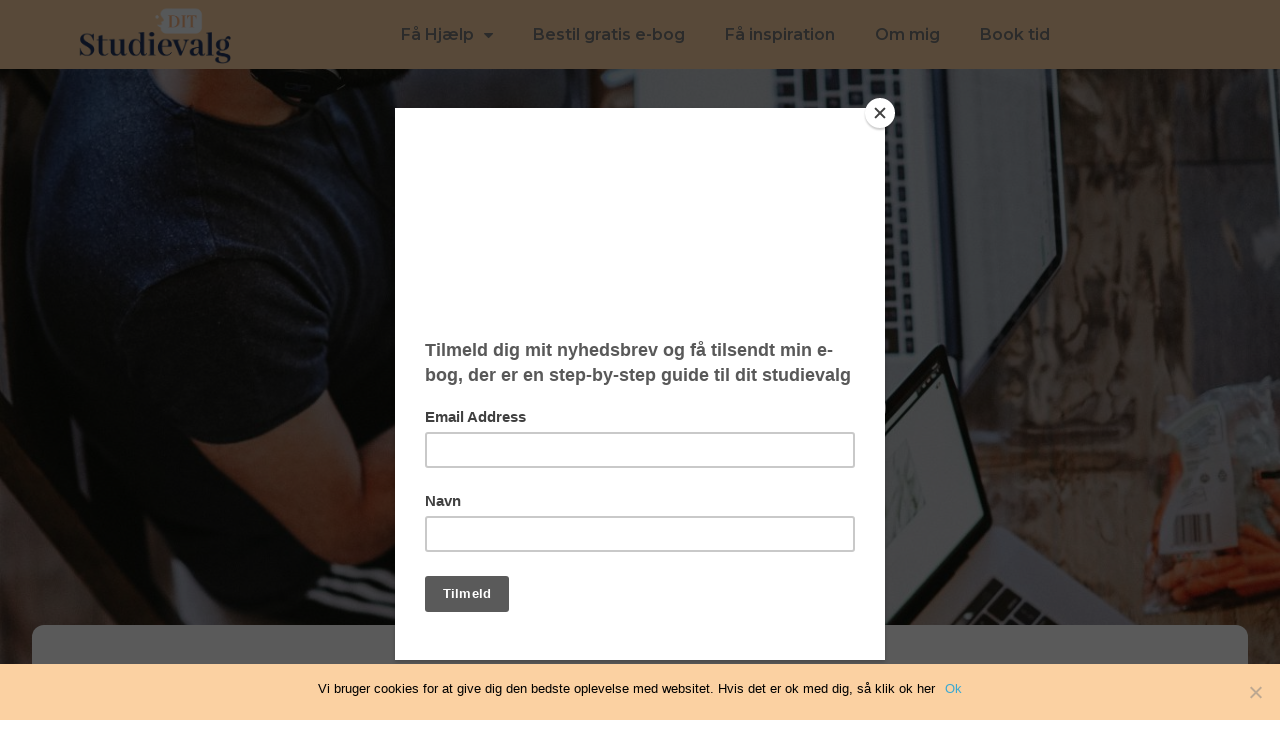

--- FILE ---
content_type: text/html; charset=UTF-8
request_url: https://www.ditstudievalg.dk/studiestart/
body_size: 17584
content:
<!DOCTYPE html>

<html lang="da-DK">

<head>
	<meta charset="UTF-8">
	<meta name="viewport" content="width=device-width, initial-scale=1">
	<link rel="profile" href="https://gmpg.org/xfn/11">
	<meta name='robots' content='index, follow, max-image-preview:large, max-snippet:-1, max-video-preview:-1' />

	<!-- This site is optimized with the Yoast SEO plugin v24.5 - https://yoast.com/wordpress/plugins/seo/ -->
	<title>Studiestart og eksamenshjælp - Dit Studievalg</title>
	<meta name="description" content="Få hjælp til at komme godt i gang på dit videregående studie, så du sikre dig at du får en god uddannelsesstart. Få også hjælp til eksamensforberedelse." />
	<link rel="canonical" href="https://www.ditstudievalg.dk/studiestart/" />
	<meta property="og:locale" content="da_DK" />
	<meta property="og:type" content="article" />
	<meta property="og:title" content="Studiestart og eksamenshjælp - Dit Studievalg" />
	<meta property="og:description" content="Få hjælp til at komme godt i gang på dit videregående studie, så du sikre dig at du får en god uddannelsesstart. Få også hjælp til eksamensforberedelse." />
	<meta property="og:url" content="https://www.ditstudievalg.dk/studiestart/" />
	<meta property="og:site_name" content="Dit Studievalg" />
	<meta property="article:modified_time" content="2021-12-20T11:47:34+00:00" />
	<meta name="twitter:card" content="summary_large_image" />
	<meta name="twitter:label1" content="Estimeret læsetid" />
	<meta name="twitter:data1" content="4 minutter" />
	<style media="all">img.wp-smiley,img.emoji{display:inline !important;border:none !important;box-shadow:none !important;height:1em !important;width:1em !important;margin:0 .07em !important;vertical-align:-.1em !important;background:0 0 !important;padding:0 !important}
body{--wp--preset--color--black:#000;--wp--preset--color--cyan-bluish-gray:#abb8c3;--wp--preset--color--white:#fff;--wp--preset--color--pale-pink:#f78da7;--wp--preset--color--vivid-red:#cf2e2e;--wp--preset--color--luminous-vivid-orange:#ff6900;--wp--preset--color--luminous-vivid-amber:#fcb900;--wp--preset--color--light-green-cyan:#7bdcb5;--wp--preset--color--vivid-green-cyan:#00d084;--wp--preset--color--pale-cyan-blue:#8ed1fc;--wp--preset--color--vivid-cyan-blue:#0693e3;--wp--preset--color--vivid-purple:#9b51e0;--wp--preset--gradient--vivid-cyan-blue-to-vivid-purple:linear-gradient(135deg,rgba(6,147,227,1) 0%,#9b51e0 100%);--wp--preset--gradient--light-green-cyan-to-vivid-green-cyan:linear-gradient(135deg,#7adcb4 0%,#00d082 100%);--wp--preset--gradient--luminous-vivid-amber-to-luminous-vivid-orange:linear-gradient(135deg,rgba(252,185,0,1) 0%,rgba(255,105,0,1) 100%);--wp--preset--gradient--luminous-vivid-orange-to-vivid-red:linear-gradient(135deg,rgba(255,105,0,1) 0%,#cf2e2e 100%);--wp--preset--gradient--very-light-gray-to-cyan-bluish-gray:linear-gradient(135deg,#eee 0%,#a9b8c3 100%);--wp--preset--gradient--cool-to-warm-spectrum:linear-gradient(135deg,#4aeadc 0%,#9778d1 20%,#cf2aba 40%,#ee2c82 60%,#fb6962 80%,#fef84c 100%);--wp--preset--gradient--blush-light-purple:linear-gradient(135deg,#ffceec 0%,#9896f0 100%);--wp--preset--gradient--blush-bordeaux:linear-gradient(135deg,#fecda5 0%,#fe2d2d 50%,#6b003e 100%);--wp--preset--gradient--luminous-dusk:linear-gradient(135deg,#ffcb70 0%,#c751c0 50%,#4158d0 100%);--wp--preset--gradient--pale-ocean:linear-gradient(135deg,#fff5cb 0%,#b6e3d4 50%,#33a7b5 100%);--wp--preset--gradient--electric-grass:linear-gradient(135deg,#caf880 0%,#71ce7e 100%);--wp--preset--gradient--midnight:linear-gradient(135deg,#020381 0%,#2874fc 100%);--wp--preset--font-size--small:14px;--wp--preset--font-size--medium:20px;--wp--preset--font-size--large:20px;--wp--preset--font-size--x-large:42px;--wp--preset--font-size--tiny:12px;--wp--preset--font-size--regular:16px;--wp--preset--font-size--larger:32px;--wp--preset--font-size--extra:44px;--wp--preset--spacing--20:.44rem;--wp--preset--spacing--30:.67rem;--wp--preset--spacing--40:1rem;--wp--preset--spacing--50:1.5rem;--wp--preset--spacing--60:2.25rem;--wp--preset--spacing--70:3.38rem;--wp--preset--spacing--80:5.06rem;--wp--preset--shadow--natural:6px 6px 9px rgba(0,0,0,.2);--wp--preset--shadow--deep:12px 12px 50px rgba(0,0,0,.4);--wp--preset--shadow--sharp:6px 6px 0px rgba(0,0,0,.2);--wp--preset--shadow--outlined:6px 6px 0px -3px rgba(255,255,255,1),6px 6px rgba(0,0,0,1);--wp--preset--shadow--crisp:6px 6px 0px rgba(0,0,0,1)}body{margin:0}.wp-site-blocks>.alignleft{float:left;margin-right:2em}.wp-site-blocks>.alignright{float:right;margin-left:2em}.wp-site-blocks>.aligncenter{justify-content:center;margin-left:auto;margin-right:auto}:where(.is-layout-flex){gap:.5em}:where(.is-layout-grid){gap:.5em}body .is-layout-flow>.alignleft{float:left;margin-inline-start:0;margin-inline-end:2em}body .is-layout-flow>.alignright{float:right;margin-inline-start:2em;margin-inline-end:0}body .is-layout-flow>.aligncenter{margin-left:auto !important;margin-right:auto !important}body .is-layout-constrained>.alignleft{float:left;margin-inline-start:0;margin-inline-end:2em}body .is-layout-constrained>.alignright{float:right;margin-inline-start:2em;margin-inline-end:0}body .is-layout-constrained>.aligncenter{margin-left:auto !important;margin-right:auto !important}body .is-layout-constrained>:where(:not(.alignleft):not(.alignright):not(.alignfull)){margin-left:auto !important;margin-right:auto !important}body .is-layout-flex{display:flex}body .is-layout-flex{flex-wrap:wrap;align-items:center}body .is-layout-flex>*{margin:0}body .is-layout-grid{display:grid}body .is-layout-grid>*{margin:0}body{padding-top:0;padding-right:0;padding-bottom:0;padding-left:0}a:where(:not(.wp-element-button)){text-decoration:underline}.wp-element-button,.wp-block-button__link{background-color:#32373c;border-width:0;color:#fff;font-family:inherit;font-size:inherit;line-height:inherit;padding:calc(.667em + 2px) calc(1.333em + 2px);text-decoration:none}.has-black-color{color:var(--wp--preset--color--black) !important}.has-cyan-bluish-gray-color{color:var(--wp--preset--color--cyan-bluish-gray) !important}.has-white-color{color:var(--wp--preset--color--white) !important}.has-pale-pink-color{color:var(--wp--preset--color--pale-pink) !important}.has-vivid-red-color{color:var(--wp--preset--color--vivid-red) !important}.has-luminous-vivid-orange-color{color:var(--wp--preset--color--luminous-vivid-orange) !important}.has-luminous-vivid-amber-color{color:var(--wp--preset--color--luminous-vivid-amber) !important}.has-light-green-cyan-color{color:var(--wp--preset--color--light-green-cyan) !important}.has-vivid-green-cyan-color{color:var(--wp--preset--color--vivid-green-cyan) !important}.has-pale-cyan-blue-color{color:var(--wp--preset--color--pale-cyan-blue) !important}.has-vivid-cyan-blue-color{color:var(--wp--preset--color--vivid-cyan-blue) !important}.has-vivid-purple-color{color:var(--wp--preset--color--vivid-purple) !important}.has-black-background-color{background-color:var(--wp--preset--color--black) !important}.has-cyan-bluish-gray-background-color{background-color:var(--wp--preset--color--cyan-bluish-gray) !important}.has-white-background-color{background-color:var(--wp--preset--color--white) !important}.has-pale-pink-background-color{background-color:var(--wp--preset--color--pale-pink) !important}.has-vivid-red-background-color{background-color:var(--wp--preset--color--vivid-red) !important}.has-luminous-vivid-orange-background-color{background-color:var(--wp--preset--color--luminous-vivid-orange) !important}.has-luminous-vivid-amber-background-color{background-color:var(--wp--preset--color--luminous-vivid-amber) !important}.has-light-green-cyan-background-color{background-color:var(--wp--preset--color--light-green-cyan) !important}.has-vivid-green-cyan-background-color{background-color:var(--wp--preset--color--vivid-green-cyan) !important}.has-pale-cyan-blue-background-color{background-color:var(--wp--preset--color--pale-cyan-blue) !important}.has-vivid-cyan-blue-background-color{background-color:var(--wp--preset--color--vivid-cyan-blue) !important}.has-vivid-purple-background-color{background-color:var(--wp--preset--color--vivid-purple) !important}.has-black-border-color{border-color:var(--wp--preset--color--black) !important}.has-cyan-bluish-gray-border-color{border-color:var(--wp--preset--color--cyan-bluish-gray) !important}.has-white-border-color{border-color:var(--wp--preset--color--white) !important}.has-pale-pink-border-color{border-color:var(--wp--preset--color--pale-pink) !important}.has-vivid-red-border-color{border-color:var(--wp--preset--color--vivid-red) !important}.has-luminous-vivid-orange-border-color{border-color:var(--wp--preset--color--luminous-vivid-orange) !important}.has-luminous-vivid-amber-border-color{border-color:var(--wp--preset--color--luminous-vivid-amber) !important}.has-light-green-cyan-border-color{border-color:var(--wp--preset--color--light-green-cyan) !important}.has-vivid-green-cyan-border-color{border-color:var(--wp--preset--color--vivid-green-cyan) !important}.has-pale-cyan-blue-border-color{border-color:var(--wp--preset--color--pale-cyan-blue) !important}.has-vivid-cyan-blue-border-color{border-color:var(--wp--preset--color--vivid-cyan-blue) !important}.has-vivid-purple-border-color{border-color:var(--wp--preset--color--vivid-purple) !important}.has-vivid-cyan-blue-to-vivid-purple-gradient-background{background:var(--wp--preset--gradient--vivid-cyan-blue-to-vivid-purple) !important}.has-light-green-cyan-to-vivid-green-cyan-gradient-background{background:var(--wp--preset--gradient--light-green-cyan-to-vivid-green-cyan) !important}.has-luminous-vivid-amber-to-luminous-vivid-orange-gradient-background{background:var(--wp--preset--gradient--luminous-vivid-amber-to-luminous-vivid-orange) !important}.has-luminous-vivid-orange-to-vivid-red-gradient-background{background:var(--wp--preset--gradient--luminous-vivid-orange-to-vivid-red) !important}.has-very-light-gray-to-cyan-bluish-gray-gradient-background{background:var(--wp--preset--gradient--very-light-gray-to-cyan-bluish-gray) !important}.has-cool-to-warm-spectrum-gradient-background{background:var(--wp--preset--gradient--cool-to-warm-spectrum) !important}.has-blush-light-purple-gradient-background{background:var(--wp--preset--gradient--blush-light-purple) !important}.has-blush-bordeaux-gradient-background{background:var(--wp--preset--gradient--blush-bordeaux) !important}.has-luminous-dusk-gradient-background{background:var(--wp--preset--gradient--luminous-dusk) !important}.has-pale-ocean-gradient-background{background:var(--wp--preset--gradient--pale-ocean) !important}.has-electric-grass-gradient-background{background:var(--wp--preset--gradient--electric-grass) !important}.has-midnight-gradient-background{background:var(--wp--preset--gradient--midnight) !important}.has-small-font-size{font-size:var(--wp--preset--font-size--small) !important}.has-medium-font-size{font-size:var(--wp--preset--font-size--medium) !important}.has-large-font-size{font-size:var(--wp--preset--font-size--large) !important}.has-x-large-font-size{font-size:var(--wp--preset--font-size--x-large) !important}.has-tiny-font-size{font-size:var(--wp--preset--font-size--tiny) !important}.has-regular-font-size{font-size:var(--wp--preset--font-size--regular) !important}.has-larger-font-size{font-size:var(--wp--preset--font-size--larger) !important}.has-extra-font-size{font-size:var(--wp--preset--font-size--extra) !important}.wp-block-navigation a:where(:not(.wp-element-button)){color:inherit}:where(.wp-block-post-template.is-layout-flex){gap:1.25em}:where(.wp-block-post-template.is-layout-grid){gap:1.25em}:where(.wp-block-columns.is-layout-flex){gap:2em}:where(.wp-block-columns.is-layout-grid){gap:2em}.wp-block-pullquote{font-size:1.5em;line-height:1.6}
.wpbf-archive-content .wpbf-post{text-align:left}.single-post #inner-content{max-width:1200}.single-post .wp-block-cover .wp-block-cover__inner-container,.single-post .wp-block-group .wp-block-group__inner-container{max-width:1200}
[class*=" icon-oc-"],[class^=icon-oc-]{speak:none;font-style:normal;font-weight:400;font-variant:normal;text-transform:none;line-height:1;-webkit-font-smoothing:antialiased;-moz-osx-font-smoothing:grayscale}.icon-oc-one-com-white-32px-fill:before{content:"901"}.icon-oc-one-com:before{content:"900"}#one-com-icon,.toplevel_page_onecom-wp .wp-menu-image{speak:none;display:flex;align-items:center;justify-content:center;text-transform:none;line-height:1;-webkit-font-smoothing:antialiased;-moz-osx-font-smoothing:grayscale}.onecom-wp-admin-bar-item>a,.toplevel_page_onecom-wp>.wp-menu-name{font-size:16px;font-weight:400;line-height:1}.toplevel_page_onecom-wp>.wp-menu-name img{width:69px;height:9px}.wp-submenu-wrap.wp-submenu>.wp-submenu-head>img{width:88px;height:auto}.onecom-wp-admin-bar-item>a img{height:7px!important}.onecom-wp-admin-bar-item>a img,.toplevel_page_onecom-wp>.wp-menu-name img{opacity:.8}.onecom-wp-admin-bar-item.hover>a img,.toplevel_page_onecom-wp.wp-has-current-submenu>.wp-menu-name img,li.opensub>a.toplevel_page_onecom-wp>.wp-menu-name img{opacity:1}#one-com-icon:before,.onecom-wp-admin-bar-item>a:before,.toplevel_page_onecom-wp>.wp-menu-image:before{content:'';position:static!important;background-color:rgba(240,245,250,.4);border-radius:102px;width:18px;height:18px;padding:0!important}.onecom-wp-admin-bar-item>a:before{width:14px;height:14px}.onecom-wp-admin-bar-item.hover>a:before,.toplevel_page_onecom-wp.opensub>a>.wp-menu-image:before,.toplevel_page_onecom-wp.wp-has-current-submenu>.wp-menu-image:before{background-color:#76b82a}.onecom-wp-admin-bar-item>a{display:inline-flex!important;align-items:center;justify-content:center}#one-com-logo-wrapper{font-size:4em}#one-com-icon{vertical-align:middle}.imagify-welcome{display:none !important}
.no-js img.lazyload{display:none}figure.wp-block-image img.lazyloading{min-width:150px}.lazyload,.lazyloading{opacity:0}.lazyloaded{opacity:1;transition:opacity .4s;transition-delay:0ms}
.recentcomments a{display:inline !important;padding:0 !important;margin:0 !important}
.envato-block__preview{overflow:visible}.elementor-headline-animation-type-drop-in .elementor-headline-dynamic-wrapper{text-align:center}.envato-kit-141-top-0 h1,.envato-kit-141-top-0 h2,.envato-kit-141-top-0 h3,.envato-kit-141-top-0 h4,.envato-kit-141-top-0 h5,.envato-kit-141-top-0 h6,.envato-kit-141-top-0 p{margin-top:0}.envato-kit-141-newsletter-inline .elementor-field-textual.elementor-size-md{padding-left:1.5rem;padding-right:1.5rem}.envato-kit-141-bottom-0 p{margin-bottom:0}.envato-kit-141-bottom-8 .elementor-price-list .elementor-price-list-item .elementor-price-list-header{margin-bottom:.5rem}.envato-kit-141.elementor-widget-testimonial-carousel.elementor-pagination-type-bullets .swiper-container{padding-bottom:52px}.envato-kit-141-display-inline{display:inline-block}.envato-kit-141 .elementor-slick-slider ul.slick-dots{bottom:-40px}</style><script type="application/ld+json" class="yoast-schema-graph">{"@context":"https://schema.org","@graph":[{"@type":"WebPage","@id":"https://www.ditstudievalg.dk/studiestart/","url":"https://www.ditstudievalg.dk/studiestart/","name":"Studiestart og eksamenshjælp - Dit Studievalg","isPartOf":{"@id":"https://www.ditstudievalg.dk/#website"},"datePublished":"2019-04-17T10:50:48+00:00","dateModified":"2021-12-20T11:47:34+00:00","description":"Få hjælp til at komme godt i gang på dit videregående studie, så du sikre dig at du får en god uddannelsesstart. Få også hjælp til eksamensforberedelse.","breadcrumb":{"@id":"https://www.ditstudievalg.dk/studiestart/#breadcrumb"},"inLanguage":"da-DK","potentialAction":[{"@type":"ReadAction","target":["https://www.ditstudievalg.dk/studiestart/"]}]},{"@type":"BreadcrumbList","@id":"https://www.ditstudievalg.dk/studiestart/#breadcrumb","itemListElement":[{"@type":"ListItem","position":1,"name":"Home","item":"https://www.ditstudievalg.dk/"},{"@type":"ListItem","position":2,"name":"Studiestart og eksamenshjælp"}]},{"@type":"WebSite","@id":"https://www.ditstudievalg.dk/#website","url":"https://www.ditstudievalg.dk/","name":"Dit Studievalg","description":"For dig der er i tvivl om dit studievalg","potentialAction":[{"@type":"SearchAction","target":{"@type":"EntryPoint","urlTemplate":"https://www.ditstudievalg.dk/?s={search_term_string}"},"query-input":{"@type":"PropertyValueSpecification","valueRequired":true,"valueName":"search_term_string"}}],"inLanguage":"da-DK"}]}</script>
	<!-- / Yoast SEO plugin. -->


<link rel="alternate" type="application/rss+xml" title="Dit Studievalg &raquo; Feed" href="https://www.ditstudievalg.dk/feed/" />
<link rel="alternate" type="application/rss+xml" title="Dit Studievalg &raquo;-kommentar-feed" href="https://www.ditstudievalg.dk/comments/feed/" />
<script>
window._wpemojiSettings = {"baseUrl":"https:\/\/s.w.org\/images\/core\/emoji\/15.0.3\/72x72\/","ext":".png","svgUrl":"https:\/\/s.w.org\/images\/core\/emoji\/15.0.3\/svg\/","svgExt":".svg","source":{"concatemoji":"https:\/\/www.ditstudievalg.dk\/wp-includes\/js\/wp-emoji-release.min.js?ver=6.5.7"}};
/*! This file is auto-generated */
!function(i,n){var o,s,e;function c(e){try{var t={supportTests:e,timestamp:(new Date).valueOf()};sessionStorage.setItem(o,JSON.stringify(t))}catch(e){}}function p(e,t,n){e.clearRect(0,0,e.canvas.width,e.canvas.height),e.fillText(t,0,0);var t=new Uint32Array(e.getImageData(0,0,e.canvas.width,e.canvas.height).data),r=(e.clearRect(0,0,e.canvas.width,e.canvas.height),e.fillText(n,0,0),new Uint32Array(e.getImageData(0,0,e.canvas.width,e.canvas.height).data));return t.every(function(e,t){return e===r[t]})}function u(e,t,n){switch(t){case"flag":return n(e,"\ud83c\udff3\ufe0f\u200d\u26a7\ufe0f","\ud83c\udff3\ufe0f\u200b\u26a7\ufe0f")?!1:!n(e,"\ud83c\uddfa\ud83c\uddf3","\ud83c\uddfa\u200b\ud83c\uddf3")&&!n(e,"\ud83c\udff4\udb40\udc67\udb40\udc62\udb40\udc65\udb40\udc6e\udb40\udc67\udb40\udc7f","\ud83c\udff4\u200b\udb40\udc67\u200b\udb40\udc62\u200b\udb40\udc65\u200b\udb40\udc6e\u200b\udb40\udc67\u200b\udb40\udc7f");case"emoji":return!n(e,"\ud83d\udc26\u200d\u2b1b","\ud83d\udc26\u200b\u2b1b")}return!1}function f(e,t,n){var r="undefined"!=typeof WorkerGlobalScope&&self instanceof WorkerGlobalScope?new OffscreenCanvas(300,150):i.createElement("canvas"),a=r.getContext("2d",{willReadFrequently:!0}),o=(a.textBaseline="top",a.font="600 32px Arial",{});return e.forEach(function(e){o[e]=t(a,e,n)}),o}function t(e){var t=i.createElement("script");t.src=e,t.defer=!0,i.head.appendChild(t)}"undefined"!=typeof Promise&&(o="wpEmojiSettingsSupports",s=["flag","emoji"],n.supports={everything:!0,everythingExceptFlag:!0},e=new Promise(function(e){i.addEventListener("DOMContentLoaded",e,{once:!0})}),new Promise(function(t){var n=function(){try{var e=JSON.parse(sessionStorage.getItem(o));if("object"==typeof e&&"number"==typeof e.timestamp&&(new Date).valueOf()<e.timestamp+604800&&"object"==typeof e.supportTests)return e.supportTests}catch(e){}return null}();if(!n){if("undefined"!=typeof Worker&&"undefined"!=typeof OffscreenCanvas&&"undefined"!=typeof URL&&URL.createObjectURL&&"undefined"!=typeof Blob)try{var e="postMessage("+f.toString()+"("+[JSON.stringify(s),u.toString(),p.toString()].join(",")+"));",r=new Blob([e],{type:"text/javascript"}),a=new Worker(URL.createObjectURL(r),{name:"wpTestEmojiSupports"});return void(a.onmessage=function(e){c(n=e.data),a.terminate(),t(n)})}catch(e){}c(n=f(s,u,p))}t(n)}).then(function(e){for(var t in e)n.supports[t]=e[t],n.supports.everything=n.supports.everything&&n.supports[t],"flag"!==t&&(n.supports.everythingExceptFlag=n.supports.everythingExceptFlag&&n.supports[t]);n.supports.everythingExceptFlag=n.supports.everythingExceptFlag&&!n.supports.flag,n.DOMReady=!1,n.readyCallback=function(){n.DOMReady=!0}}).then(function(){return e}).then(function(){var e;n.supports.everything||(n.readyCallback(),(e=n.source||{}).concatemoji?t(e.concatemoji):e.wpemoji&&e.twemoji&&(t(e.twemoji),t(e.wpemoji)))}))}((window,document),window._wpemojiSettings);
</script>


<link rel='stylesheet' id='cookie-notice-front-css' href='https://usercontent.one/wp/www.ditstudievalg.dk/wp-content/plugins/cookie-notice/css/front.min.css?ver=2.4.16' media='all' />
<link rel='stylesheet' id='wpbf-icon-font-css' href='https://usercontent.one/wp/www.ditstudievalg.dk/wp-content/themes/page-builder-framework/css/min/iconfont-min.css?ver=2.8.6' media='all' />
<link rel='stylesheet' id='wpbf-style-css' href='https://usercontent.one/wp/www.ditstudievalg.dk/wp-content/themes/page-builder-framework/style.css?ver=2.8.6' media='all' />

<link rel='stylesheet' id='wpbf-responsive-css' href='https://usercontent.one/wp/www.ditstudievalg.dk/wp-content/themes/page-builder-framework/css/min/responsive-min.css?ver=2.8.6' media='all' />
<link rel='stylesheet' id='elementor-icons-css' href='https://usercontent.one/wp/www.ditstudievalg.dk/wp-content/plugins/elementor/assets/lib/eicons/css/elementor-icons.min.css?ver=5.29.0' media='all' />
<link rel='stylesheet' id='elementor-frontend-css' href='https://usercontent.one/wp/www.ditstudievalg.dk/wp-content/plugins/elementor/assets/css/frontend.min.css?ver=3.21.1' media='all' />
<link rel='stylesheet' id='swiper-css' href='https://usercontent.one/wp/www.ditstudievalg.dk/wp-content/plugins/elementor/assets/lib/swiper/v8/css/swiper.min.css?ver=8.4.5' media='all' />
<link rel='stylesheet' id='elementor-post-1963-css' href='https://usercontent.one/wp/www.ditstudievalg.dk/wp-content/uploads/elementor/css/post-1963.css?ver=1750156592' media='all' />
<link rel='stylesheet' id='elementor-pro-css' href='https://usercontent.one/wp/www.ditstudievalg.dk/wp-content/plugins/elementor-pro/assets/css/frontend.min.css?ver=3.21.0' media='all' />
<link rel='stylesheet' id='font-awesome-css' href='https://usercontent.one/wp/www.ditstudievalg.dk/wp-content/plugins/elementor/assets/lib/font-awesome/css/font-awesome.min.css?ver=4.7.0' media='all' />
<link rel='stylesheet' id='elementor-global-css' href='https://usercontent.one/wp/www.ditstudievalg.dk/wp-content/uploads/elementor/css/global.css?ver=1713435499' media='all' />
<link rel='stylesheet' id='elementor-post-388-css' href='https://usercontent.one/wp/www.ditstudievalg.dk/wp-content/uploads/elementor/css/post-388.css?ver=1750187405' media='all' />
<link rel='stylesheet' id='elementor-post-416-css' href='https://usercontent.one/wp/www.ditstudievalg.dk/wp-content/uploads/elementor/css/post-416.css?ver=1750156593' media='all' />
<link rel='stylesheet' id='elementor-post-604-css' href='https://usercontent.one/wp/www.ditstudievalg.dk/wp-content/uploads/elementor/css/post-604.css?ver=1750156593' media='all' />
<link rel='stylesheet' id='google-fonts-1-css' href='https://fonts.googleapis.com/css?family=Montserrat%3A100%2C100italic%2C200%2C200italic%2C300%2C300italic%2C400%2C400italic%2C500%2C500italic%2C600%2C600italic%2C700%2C700italic%2C800%2C800italic%2C900%2C900italic&#038;display=auto&#038;ver=6.5.7' media='all' />
<link rel="preconnect" href="https://fonts.gstatic.com/" crossorigin><script id="cookie-notice-front-js-before">
var cnArgs = {"ajaxUrl":"https:\/\/www.ditstudievalg.dk\/wp-admin\/admin-ajax.php","nonce":"4191ae8dd8","hideEffect":"fade","position":"bottom","onScroll":false,"onScrollOffset":100,"onClick":false,"cookieName":"cookie_notice_accepted","cookieTime":2592000,"cookieTimeRejected":2592000,"globalCookie":false,"redirection":false,"cache":false,"revokeCookies":false,"revokeCookiesOpt":"automatic"};
</script>
<script src="https://usercontent.one/wp/www.ditstudievalg.dk/wp-content/plugins/cookie-notice/js/front.min.js?ver=2.4.16" id="cookie-notice-front-js"></script>
<script src="https://www.ditstudievalg.dk/wp-includes/js/jquery/jquery.min.js?ver=3.7.1" id="jquery-core-js"></script>
<script src="https://www.ditstudievalg.dk/wp-includes/js/jquery/jquery-migrate.min.js?ver=3.4.1" id="jquery-migrate-js"></script>
<link rel="https://api.w.org/" href="https://www.ditstudievalg.dk/wp-json/" /><link rel="alternate" type="application/json" href="https://www.ditstudievalg.dk/wp-json/wp/v2/pages/388" /><link rel="EditURI" type="application/rsd+xml" title="RSD" href="https://www.ditstudievalg.dk/xmlrpc.php?rsd" />
<meta name="generator" content="WordPress 6.5.7" />
<link rel='shortlink' href='https://www.ditstudievalg.dk/?p=388' />
<link rel="alternate" type="application/json+oembed" href="https://www.ditstudievalg.dk/wp-json/oembed/1.0/embed?url=https%3A%2F%2Fwww.ditstudievalg.dk%2Fstudiestart%2F" />
<link rel="alternate" type="text/xml+oembed" href="https://www.ditstudievalg.dk/wp-json/oembed/1.0/embed?url=https%3A%2F%2Fwww.ditstudievalg.dk%2Fstudiestart%2F&#038;format=xml" />
<!-- HFCM by 99 Robots - Snippet # 1: Google Analytics -->
<!-- Global site tag (gtag.js) - Google Analytics -->
<script async src="https://www.googletagmanager.com/gtag/js?id=UA-140691240-1"></script>
<script>
  window.dataLayer = window.dataLayer || [];
  function gtag(){dataLayer.push(arguments);}
  gtag('js', new Date());

  gtag('config', 'UA-140691240-1');
</script>

<!-- /end HFCM by 99 Robots -->
<!-- HFCM by 99 Robots - Snippet # 2: Mailchimp -->
<script id="mcjs">!function(c,h,i,m,p){m=c.createElement(h),p=c.getElementsByTagName(h)[0],m.async=1,m.src=i,p.parentNode.insertBefore(m,p)}(document,"script","https://chimpstatic.com/mcjs-connected/js/users/51ef0d5c5ecb906e29e6eea2e/68c1dece6a733a55417ea3cdc.js");</script>
<!-- /end HFCM by 99 Robots -->
<script type="text/javascript" src="//downloads.mailchimp.com/js/signup-forms/popup/unique-methods/embed.js" data-dojo-config="usePlainJson: true, isDebug: false"></script><script type="text/javascript">window.dojoRequire(["mojo/signup-forms/Loader"], function(L) { L.start({"baseUrl":"mc.us20.list-manage.com","uuid":"51ef0d5c5ecb906e29e6eea2e","lid":"2df5c09c5f","uniqueMethods":true}) })</script>
<meta name="facebook-domain-verification" content="9ves1ocnwj3av1s5gppidhf3xd27gm" /><link rel="apple-touch-icon" sizes="180x180" href="/wp-content/uploads/fbrfg/apple-touch-icon.png?v=rMqN95rN5Y">
<link rel="icon" type="image/png" sizes="32x32" href="/wp-content/uploads/fbrfg/favicon-32x32.png?v=rMqN95rN5Y">
<link rel="icon" type="image/png" sizes="16x16" href="/wp-content/uploads/fbrfg/favicon-16x16.png?v=rMqN95rN5Y">
<link rel="manifest" href="/wp-content/uploads/fbrfg/site.webmanifest?v=rMqN95rN5Y">
<link rel="mask-icon" href="/wp-content/uploads/fbrfg/safari-pinned-tab.svg?v=rMqN95rN5Y" color="#17204a">
<link rel="shortcut icon" href="/wp-content/uploads/fbrfg/favicon.ico?v=rMqN95rN5Y">
<meta name="msapplication-TileColor" content="#17204a">
<meta name="msapplication-config" content="/wp-content/uploads/fbrfg/browserconfig.xml?v=rMqN95rN5Y">
<meta name="theme-color" content="#ffffff">		<script>
			document.documentElement.className = document.documentElement.className.replace('no-js', 'js');
		</script>
				
		<meta name="generator" content="Elementor 3.21.1; features: e_optimized_assets_loading, additional_custom_breakpoints; settings: css_print_method-external, google_font-enabled, font_display-auto">
<!-- All in one Favicon 4.8 --><link rel="icon" href="https://usercontent.one/wp/www.ditstudievalg.dk/wp-content/uploads/2019/05/icon.jpg" type="image/png"/>
<!-- Facebook Pixel Code -->
<script>
!function(f,b,e,v,n,t,s)
{if(f.fbq)return;n=f.fbq=function(){n.callMethod?
n.callMethod.apply(n,arguments):n.queue.push(arguments)};
if(!f._fbq)f._fbq=n;n.push=n;n.loaded=!0;n.version='2.0';
n.queue=[];t=b.createElement(e);t.async=!0;
t.src=v;s=b.getElementsByTagName(e)[0];
s.parentNode.insertBefore(t,s)}(window, document,'script',
'https://connect.facebook.net/en_US/fbevents.js');
fbq('init', '1375163859514978');
fbq('track', 'PageView');
</script>
<noscript><img height="1" width="1" style="display:none"
src="https://www.facebook.com/tr?id=1375163859514978&ev=PageView&noscript=1"
/></noscript>
<!-- End Facebook Pixel Code -->
<meta name="ahrefs-site-verification" content="794d008516e499c86692b840de549f0ceca9378f6291cc4c3409aad1fb265c74">		
		</head>

<body data-rsssl=1 class="page-template page-template-elementor_header_footer page page-id-388 cookies-not-set wpbf wpbf-studiestart wpbf-no-sidebar elementor-default elementor-template-full-width elementor-kit-1963 elementor-page elementor-page-388" itemscope="itemscope" itemtype="https://schema.org/WebPage">


	<a class="screen-reader-text skip-link" href="#content" title="Spring til indhold">Spring til indhold</a>

	
	
	<div id="container" class="hfeed wpbf-page">

		
				<div data-elementor-type="header" data-elementor-id="416" class="elementor elementor-416 elementor-location-header" data-elementor-post-type="elementor_library">
					<header class="elementor-section elementor-top-section elementor-element elementor-element-e6da555 elementor-section-content-middle elementor-section-height-min-height elementor-section-boxed elementor-section-height-default elementor-section-items-middle" data-id="e6da555" data-element_type="section" data-settings="{&quot;background_background&quot;:&quot;classic&quot;,&quot;sticky&quot;:&quot;top&quot;,&quot;sticky_on&quot;:[&quot;desktop&quot;,&quot;tablet&quot;,&quot;mobile&quot;],&quot;sticky_offset&quot;:0,&quot;sticky_effects_offset&quot;:0}">
						<div class="elementor-container elementor-column-gap-no">
					<div class="elementor-column elementor-col-50 elementor-top-column elementor-element elementor-element-d984c5e" data-id="d984c5e" data-element_type="column">
			<div class="elementor-widget-wrap elementor-element-populated">
						<div class="elementor-element elementor-element-7001cd6 elementor-widget elementor-widget-image" data-id="7001cd6" data-element_type="widget" data-widget_type="image.default">
				<div class="elementor-widget-container">
														<a href="/">
							<img fetchpriority="high" width="800" height="325" src="https://usercontent.one/wp/www.ditstudievalg.dk/wp-content/uploads/2019/04/DS_LOGO_hvidblaa4.png" class="attachment-large size-large wp-image-1526" alt="" srcset="https://usercontent.one/wp/www.ditstudievalg.dk/wp-content/uploads/2019/04/DS_LOGO_hvidblaa4.png 800w, https://usercontent.one/wp/www.ditstudievalg.dk/wp-content/uploads/2019/04/DS_LOGO_hvidblaa4-500x203.png 500w" sizes="(max-width: 800px) 100vw, 800px" />								</a>
													</div>
				</div>
					</div>
		</div>
				<div class="elementor-column elementor-col-50 elementor-top-column elementor-element elementor-element-44e72cf" data-id="44e72cf" data-element_type="column">
			<div class="elementor-widget-wrap elementor-element-populated">
						<div class="elementor-element elementor-element-80a794a elementor-nav-menu__align-center elementor-nav-menu--dropdown-tablet elementor-nav-menu__text-align-aside elementor-nav-menu--toggle elementor-nav-menu--burger elementor-widget elementor-widget-nav-menu" data-id="80a794a" data-element_type="widget" data-settings="{&quot;layout&quot;:&quot;horizontal&quot;,&quot;submenu_icon&quot;:{&quot;value&quot;:&quot;&lt;i class=\&quot;fa fa-caret-down\&quot;&gt;&lt;\/i&gt;&quot;,&quot;library&quot;:&quot;fa-solid&quot;},&quot;toggle&quot;:&quot;burger&quot;}" data-widget_type="nav-menu.default">
				<div class="elementor-widget-container">
						<nav class="elementor-nav-menu--main elementor-nav-menu__container elementor-nav-menu--layout-horizontal e--pointer-underline e--animation-fade">
				<ul id="menu-1-80a794a" class="elementor-nav-menu"><li class="menu-item menu-item-type-post_type menu-item-object-page current-menu-ancestor current-menu-parent current_page_parent current_page_ancestor menu-item-has-children menu-item-415"><a href="https://www.ditstudievalg.dk/produkter/" class="elementor-item">Få Hjælp</a>
<ul class="sub-menu elementor-nav-menu--dropdown">
	<li class="menu-item menu-item-type-post_type menu-item-object-page menu-item-2790"><a href="https://www.ditstudievalg.dk/personlig-coach/" class="elementor-sub-item">Personlig coach</a></li>
	<li class="menu-item menu-item-type-post_type menu-item-object-page menu-item-413"><a href="https://www.ditstudievalg.dk/hvad-kan-jeg-blive/" class="elementor-sub-item">Hvad kan jeg blive?</a></li>
	<li class="menu-item menu-item-type-post_type menu-item-object-page menu-item-414"><a href="https://www.ditstudievalg.dk/traef-det-rigtige-studievalg/" class="elementor-sub-item">Træf det rigtige studievalg</a></li>
	<li class="menu-item menu-item-type-post_type menu-item-object-page menu-item-412"><a href="https://www.ditstudievalg.dk/det-rigtige-valg-og-den-gode-opstart/" class="elementor-sub-item">Det rigtige valg og den gode opstart</a></li>
	<li class="menu-item menu-item-type-post_type menu-item-object-page current-menu-item page_item page-item-388 current_page_item menu-item-411"><a href="https://www.ditstudievalg.dk/studiestart/" aria-current="page" class="elementor-sub-item elementor-item-active">Studiestart og eksamenshjælp</a></li>
</ul>
</li>
<li class="menu-item menu-item-type-post_type menu-item-object-page menu-item-1755"><a href="https://www.ditstudievalg.dk/bestil-e-bog/" class="elementor-item">Bestil gratis e-bog</a></li>
<li class="menu-item menu-item-type-post_type menu-item-object-page menu-item-489"><a href="https://www.ditstudievalg.dk/inspiration/" class="elementor-item">Få inspiration</a></li>
<li class="menu-item menu-item-type-post_type menu-item-object-page menu-item-1827"><a href="https://www.ditstudievalg.dk/om-mig-kort/" class="elementor-item">Om mig</a></li>
<li class="menu-item menu-item-type-post_type menu-item-object-page menu-item-717"><a href="https://www.ditstudievalg.dk/book-nu/" class="elementor-item">Book tid</a></li>
</ul>			</nav>
					<div class="elementor-menu-toggle" role="button" tabindex="0" aria-label="Menuskift" aria-expanded="false">
			<i aria-hidden="true" role="presentation" class="elementor-menu-toggle__icon--open eicon-menu-bar"></i><i aria-hidden="true" role="presentation" class="elementor-menu-toggle__icon--close eicon-close"></i>			<span class="elementor-screen-only">Menu</span>
		</div>
					<nav class="elementor-nav-menu--dropdown elementor-nav-menu__container" aria-hidden="true">
				<ul id="menu-2-80a794a" class="elementor-nav-menu"><li class="menu-item menu-item-type-post_type menu-item-object-page current-menu-ancestor current-menu-parent current_page_parent current_page_ancestor menu-item-has-children menu-item-415"><a href="https://www.ditstudievalg.dk/produkter/" class="elementor-item" tabindex="-1">Få Hjælp</a>
<ul class="sub-menu elementor-nav-menu--dropdown">
	<li class="menu-item menu-item-type-post_type menu-item-object-page menu-item-2790"><a href="https://www.ditstudievalg.dk/personlig-coach/" class="elementor-sub-item" tabindex="-1">Personlig coach</a></li>
	<li class="menu-item menu-item-type-post_type menu-item-object-page menu-item-413"><a href="https://www.ditstudievalg.dk/hvad-kan-jeg-blive/" class="elementor-sub-item" tabindex="-1">Hvad kan jeg blive?</a></li>
	<li class="menu-item menu-item-type-post_type menu-item-object-page menu-item-414"><a href="https://www.ditstudievalg.dk/traef-det-rigtige-studievalg/" class="elementor-sub-item" tabindex="-1">Træf det rigtige studievalg</a></li>
	<li class="menu-item menu-item-type-post_type menu-item-object-page menu-item-412"><a href="https://www.ditstudievalg.dk/det-rigtige-valg-og-den-gode-opstart/" class="elementor-sub-item" tabindex="-1">Det rigtige valg og den gode opstart</a></li>
	<li class="menu-item menu-item-type-post_type menu-item-object-page current-menu-item page_item page-item-388 current_page_item menu-item-411"><a href="https://www.ditstudievalg.dk/studiestart/" aria-current="page" class="elementor-sub-item elementor-item-active" tabindex="-1">Studiestart og eksamenshjælp</a></li>
</ul>
</li>
<li class="menu-item menu-item-type-post_type menu-item-object-page menu-item-1755"><a href="https://www.ditstudievalg.dk/bestil-e-bog/" class="elementor-item" tabindex="-1">Bestil gratis e-bog</a></li>
<li class="menu-item menu-item-type-post_type menu-item-object-page menu-item-489"><a href="https://www.ditstudievalg.dk/inspiration/" class="elementor-item" tabindex="-1">Få inspiration</a></li>
<li class="menu-item menu-item-type-post_type menu-item-object-page menu-item-1827"><a href="https://www.ditstudievalg.dk/om-mig-kort/" class="elementor-item" tabindex="-1">Om mig</a></li>
<li class="menu-item menu-item-type-post_type menu-item-object-page menu-item-717"><a href="https://www.ditstudievalg.dk/book-nu/" class="elementor-item" tabindex="-1">Book tid</a></li>
</ul>			</nav>
				</div>
				</div>
					</div>
		</div>
					</div>
		</header>
				</div>
		
				<div data-elementor-type="wp-page" data-elementor-id="388" class="elementor elementor-388" data-elementor-post-type="page">
						<section class="elementor-section elementor-top-section elementor-element elementor-element-4d03281e elementor-section-height-min-height elementor-section-content-middle elementor-section-boxed elementor-section-height-default elementor-section-items-middle" data-id="4d03281e" data-element_type="section" data-settings="{&quot;background_background&quot;:&quot;classic&quot;,&quot;sticky&quot;:&quot;top&quot;,&quot;sticky_offset&quot;:50,&quot;sticky_on&quot;:[&quot;desktop&quot;,&quot;tablet&quot;,&quot;mobile&quot;],&quot;sticky_effects_offset&quot;:0}">
							<div class="elementor-background-overlay"></div>
							<div class="elementor-container elementor-column-gap-default">
					<div class="elementor-column elementor-col-100 elementor-top-column elementor-element elementor-element-4d7a2f90" data-id="4d7a2f90" data-element_type="column">
			<div class="elementor-widget-wrap elementor-element-populated">
						<div class="elementor-element elementor-element-71eade9c elementor-widget elementor-widget-heading" data-id="71eade9c" data-element_type="widget" data-widget_type="heading.default">
				<div class="elementor-widget-container">
			<h1 class="elementor-heading-title elementor-size-default">Studiestart <br>og<br>Eksamenshjælp</h1>		</div>
				</div>
					</div>
		</div>
					</div>
		</section>
				<section class="elementor-section elementor-top-section elementor-element elementor-element-3b1ec7b elementor-section-content-middle elementor-section-boxed elementor-section-height-default elementor-section-height-default" data-id="3b1ec7b" data-element_type="section" data-settings="{&quot;background_background&quot;:&quot;classic&quot;}">
						<div class="elementor-container elementor-column-gap-no">
					<div class="elementor-column elementor-col-100 elementor-top-column elementor-element elementor-element-8eb58aa" data-id="8eb58aa" data-element_type="column">
			<div class="elementor-widget-wrap elementor-element-populated">
						<section class="elementor-section elementor-inner-section elementor-element elementor-element-0accbf7 elementor-section-boxed elementor-section-height-default elementor-section-height-default" data-id="0accbf7" data-element_type="section">
						<div class="elementor-container elementor-column-gap-default">
					<div class="elementor-column elementor-col-50 elementor-inner-column elementor-element elementor-element-a9aefc5" data-id="a9aefc5" data-element_type="column">
			<div class="elementor-widget-wrap elementor-element-populated">
						<div class="elementor-element elementor-element-c3abb73 elementor-widget elementor-widget-menu-anchor" data-id="c3abb73" data-element_type="widget" data-widget_type="menu-anchor.default">
				<div class="elementor-widget-container">
					<div class="elementor-menu-anchor" id="beskrivelse"></div>
				</div>
				</div>
				<div class="elementor-element elementor-element-6b4f019 elementor-widget elementor-widget-heading" data-id="6b4f019" data-element_type="widget" data-widget_type="heading.default">
				<div class="elementor-widget-container">
			<h4 class="elementor-heading-title elementor-size-default">Få hjælp til en god studiestart og til eksamen</h4>		</div>
				</div>
				<div class="elementor-element elementor-element-fefb4c7 elementor-widget-divider--view-line elementor-widget elementor-widget-divider" data-id="fefb4c7" data-element_type="widget" data-widget_type="divider.default">
				<div class="elementor-widget-container">
					<div class="elementor-divider">
			<span class="elementor-divider-separator">
						</span>
		</div>
				</div>
				</div>
					</div>
		</div>
				<div class="elementor-column elementor-col-50 elementor-inner-column elementor-element elementor-element-9546ae0" data-id="9546ae0" data-element_type="column">
			<div class="elementor-widget-wrap elementor-element-populated">
						<div class="elementor-element elementor-element-ed309b0 elementor-widget elementor-widget-text-editor" data-id="ed309b0" data-element_type="widget" data-widget_type="text-editor.default">
				<div class="elementor-widget-container">
							<p>Dette forløb består af 3 sessioner á 60 minutter, og er for dig, der gerne vil sikre dig en god start på dit drømmestudie. </p><p>For det at starte på en videregående uddannelse er noget helt andet end at gå i gymnasiet, og mange unge mennesker, der starter på en videregående uddannelse – hvad enten der er tale om en kort-, mellemlang eller lang videregående uddannelse, får et chok. </p><p>Det er helt normalt, men kan også være skræmmende, og for 25% betyder det, at de aldrig kommer godt i gang med deres uddannelse, og i sidste ende vælger at droppe ud af deres drømme studie. </p>						</div>
				</div>
					</div>
		</div>
					</div>
		</section>
					</div>
		</div>
					</div>
		</section>
				<section class="elementor-section elementor-top-section elementor-element elementor-element-88665e7 elementor-section-height-min-height elementor-section-boxed elementor-section-height-default elementor-section-items-middle" data-id="88665e7" data-element_type="section" data-settings="{&quot;background_background&quot;:&quot;classic&quot;}">
							<div class="elementor-background-overlay"></div>
							<div class="elementor-container elementor-column-gap-default">
					<div class="elementor-column elementor-col-50 elementor-top-column elementor-element elementor-element-bd424be" data-id="bd424be" data-element_type="column" data-settings="{&quot;background_background&quot;:&quot;classic&quot;,&quot;motion_fx_motion_fx_scrolling&quot;:&quot;yes&quot;,&quot;motion_fx_translateY_effect&quot;:&quot;yes&quot;,&quot;motion_fx_translateY_speed&quot;:{&quot;unit&quot;:&quot;px&quot;,&quot;size&quot;:4,&quot;sizes&quot;:[]},&quot;motion_fx_translateY_affectedRange&quot;:{&quot;unit&quot;:&quot;%&quot;,&quot;size&quot;:&quot;&quot;,&quot;sizes&quot;:{&quot;start&quot;:0,&quot;end&quot;:100}},&quot;motion_fx_devices&quot;:[&quot;desktop&quot;,&quot;tablet&quot;,&quot;mobile&quot;]}">
			<div class="elementor-widget-wrap elementor-element-populated">
						<div class="elementor-element elementor-element-511736c elementor-widget elementor-widget-heading" data-id="511736c" data-element_type="widget" data-widget_type="heading.default">
				<div class="elementor-widget-container">
			<h4 class="elementor-heading-title elementor-size-default">Opstart på dit drømmestudie</h4>		</div>
				</div>
				<div class="elementor-element elementor-element-bcf958a elementor-widget-divider--view-line elementor-widget elementor-widget-divider" data-id="bcf958a" data-element_type="widget" data-widget_type="divider.default">
				<div class="elementor-widget-container">
					<div class="elementor-divider">
			<span class="elementor-divider-separator">
						</span>
		</div>
				</div>
				</div>
				<div class="elementor-element elementor-element-34be35b elementor-widget elementor-widget-text-editor" data-id="34be35b" data-element_type="widget" data-widget_type="text-editor.default">
				<div class="elementor-widget-container">
							<p>Dit forløb starter med at vi mødes til en session efter din første måned på studiet. Her taler vi om, hvordan starten er gået, hvad dit umiddelbare indtryk af uddannelsen er, hvor du kan se, at der vil komme udfordringer, og hvad der indtil nu har været af gode indtryk og oplevelser. </p><p>At være studerende er hårdt arbejde, både fordi man skal bruge meget tid på at fordybe sig og lære på en ny måde, men også fordi det mentalt kan være en udfordring, og her er det godt, at du inden det bliver svært, allerede er bevidst om det fantastiske ved din uddannelse, så din motivation er i top, når du møder udfordringerne.</p>						</div>
				</div>
					</div>
		</div>
				<div class="elementor-column elementor-col-50 elementor-top-column elementor-element elementor-element-ba101e6" data-id="ba101e6" data-element_type="column" data-settings="{&quot;background_background&quot;:&quot;classic&quot;}">
			<div class="elementor-widget-wrap elementor-element-populated">
					<div class="elementor-background-overlay"></div>
							</div>
		</div>
					</div>
		</section>
				<section class="elementor-section elementor-top-section elementor-element elementor-element-2a98735a elementor-section-content-middle elementor-section-boxed elementor-section-height-default elementor-section-height-default" data-id="2a98735a" data-element_type="section" data-settings="{&quot;background_background&quot;:&quot;classic&quot;}">
						<div class="elementor-container elementor-column-gap-no">
					<div class="elementor-column elementor-col-100 elementor-top-column elementor-element elementor-element-73be1cbf" data-id="73be1cbf" data-element_type="column">
			<div class="elementor-widget-wrap elementor-element-populated">
						<div class="elementor-element elementor-element-5e5fde1e elementor-widget elementor-widget-heading" data-id="5e5fde1e" data-element_type="widget" data-widget_type="heading.default">
				<div class="elementor-widget-container">
			<h4 class="elementor-heading-title elementor-size-default">Hvordan er det at gå på en videregående uddannelse?</h4>		</div>
				</div>
				<div class="elementor-element elementor-element-22673768 elementor-widget-divider--view-line elementor-widget elementor-widget-divider" data-id="22673768" data-element_type="widget" data-widget_type="divider.default">
				<div class="elementor-widget-container">
					<div class="elementor-divider">
			<span class="elementor-divider-separator">
						</span>
		</div>
				</div>
				</div>
				<div class="elementor-element elementor-element-2005fa89 elementor-widget elementor-widget-text-editor" data-id="2005fa89" data-element_type="widget" data-widget_type="text-editor.default">
				<div class="elementor-widget-container">
							<p>Halvvejs gennem første semester vil vi mødes til endnu en session, hvor vi taler om, hvordan det er at være dig på en videregående uddannelse: </p>						</div>
				</div>
				<section class="elementor-section elementor-inner-section elementor-element elementor-element-3e90c8c0 elementor-section-content-middle elementor-section-boxed elementor-section-height-default elementor-section-height-default" data-id="3e90c8c0" data-element_type="section">
						<div class="elementor-container elementor-column-gap-no">
					<div class="elementor-column elementor-col-25 elementor-inner-column elementor-element elementor-element-1ddc1416" data-id="1ddc1416" data-element_type="column">
			<div class="elementor-widget-wrap elementor-element-populated">
						<div class="elementor-element elementor-element-2795ec9e elementor-widget elementor-widget-text-editor" data-id="2795ec9e" data-element_type="widget" data-widget_type="text-editor.default">
				<div class="elementor-widget-container">
							<p>Er du faldet til blandt studiekammeraterne?</p>						</div>
				</div>
					</div>
		</div>
				<div class="elementor-column elementor-col-25 elementor-inner-column elementor-element elementor-element-cb07f84" data-id="cb07f84" data-element_type="column">
			<div class="elementor-widget-wrap elementor-element-populated">
						<div class="elementor-element elementor-element-45c17c88 elementor-widget elementor-widget-text-editor" data-id="45c17c88" data-element_type="widget" data-widget_type="text-editor.default">
				<div class="elementor-widget-container">
							<p>Hvordan er dit engagement i uddannelsen?</p>						</div>
				</div>
					</div>
		</div>
				<div class="elementor-column elementor-col-25 elementor-inner-column elementor-element elementor-element-777cc982" data-id="777cc982" data-element_type="column">
			<div class="elementor-widget-wrap elementor-element-populated">
						<div class="elementor-element elementor-element-51e07444 elementor-widget elementor-widget-text-editor" data-id="51e07444" data-element_type="widget" data-widget_type="text-editor.default">
				<div class="elementor-widget-container">
							<p>Er din passion blevet mødt og dyrket?</p>						</div>
				</div>
					</div>
		</div>
				<div class="elementor-column elementor-col-25 elementor-inner-column elementor-element elementor-element-1d37ea9a" data-id="1d37ea9a" data-element_type="column">
			<div class="elementor-widget-wrap elementor-element-populated">
						<div class="elementor-element elementor-element-64b49e6b elementor-widget elementor-widget-text-editor" data-id="64b49e6b" data-element_type="widget" data-widget_type="text-editor.default">
				<div class="elementor-widget-container">
							<p>Er der udfordringer, som du skal forholde dig til?</p>						</div>
				</div>
					</div>
		</div>
					</div>
		</section>
					</div>
		</div>
					</div>
		</section>
				<section class="elementor-section elementor-top-section elementor-element elementor-element-224e1466 elementor-section-content-middle elementor-section-boxed elementor-section-height-default elementor-section-height-default" data-id="224e1466" data-element_type="section" data-settings="{&quot;background_background&quot;:&quot;classic&quot;}">
						<div class="elementor-container elementor-column-gap-no">
					<div class="elementor-column elementor-col-100 elementor-top-column elementor-element elementor-element-55d0a9bb" data-id="55d0a9bb" data-element_type="column">
			<div class="elementor-widget-wrap elementor-element-populated">
						<div class="elementor-element elementor-element-c543e30 elementor-widget elementor-widget-heading" data-id="c543e30" data-element_type="widget" data-widget_type="heading.default">
				<div class="elementor-widget-container">
			<h4 class="elementor-heading-title elementor-size-default">Eksamensforberedelse</h4>		</div>
				</div>
				<div class="elementor-element elementor-element-27571330 elementor-widget-divider--view-line elementor-widget elementor-widget-divider" data-id="27571330" data-element_type="widget" data-widget_type="divider.default">
				<div class="elementor-widget-container">
					<div class="elementor-divider">
			<span class="elementor-divider-separator">
						</span>
		</div>
				</div>
				</div>
					</div>
		</div>
				<div class="elementor-column elementor-col-100 elementor-top-column elementor-element elementor-element-52a2b267" data-id="52a2b267" data-element_type="column">
			<div class="elementor-widget-wrap elementor-element-populated">
						<div class="elementor-element elementor-element-46134ee6 elementor-widget elementor-widget-text-editor" data-id="46134ee6" data-element_type="widget" data-widget_type="text-editor.default">
				<div class="elementor-widget-container">
							<p>Forløbet afsluttes med en session, som omhandler eksamensforberedelse: Hvad ser du af udfordringer her?</p><p>Eksamensnervøsitet, et stort pensum eller eksamensformen. </p><p>Der kan være mange nye ting at forholde sig til, idet eksamen vil være en del anderledes, end det du har været vant til hidtil.</p>						</div>
				</div>
					</div>
		</div>
					</div>
		</section>
				<section class="elementor-section elementor-top-section elementor-element elementor-element-3520bda9 elementor-section-content-middle elementor-section-boxed elementor-section-height-default elementor-section-height-default" data-id="3520bda9" data-element_type="section" data-settings="{&quot;background_background&quot;:&quot;classic&quot;}">
						<div class="elementor-container elementor-column-gap-no">
					<div class="elementor-column elementor-col-100 elementor-top-column elementor-element elementor-element-7166576c" data-id="7166576c" data-element_type="column">
			<div class="elementor-widget-wrap elementor-element-populated">
						<div class="elementor-element elementor-element-2b8061cc elementor-widget elementor-widget-heading" data-id="2b8061cc" data-element_type="widget" data-widget_type="heading.default">
				<div class="elementor-widget-container">
			<h4 class="elementor-heading-title elementor-size-default">Forløbet består af:</h4>		</div>
				</div>
				<div class="elementor-element elementor-element-16e43da2 elementor-widget-divider--view-line elementor-widget elementor-widget-divider" data-id="16e43da2" data-element_type="widget" data-widget_type="divider.default">
				<div class="elementor-widget-container">
					<div class="elementor-divider">
			<span class="elementor-divider-separator">
						</span>
		</div>
				</div>
				</div>
				<section class="elementor-section elementor-inner-section elementor-element elementor-element-183ea855 elementor-section-boxed elementor-section-height-default elementor-section-height-default" data-id="183ea855" data-element_type="section">
						<div class="elementor-container elementor-column-gap-default">
					<div class="elementor-column elementor-col-50 elementor-inner-column elementor-element elementor-element-3f8e0f30" data-id="3f8e0f30" data-element_type="column" data-settings="{&quot;background_background&quot;:&quot;classic&quot;}">
			<div class="elementor-widget-wrap elementor-element-populated">
						<div class="elementor-element elementor-element-30dac411 elementor-widget elementor-widget-heading" data-id="30dac411" data-element_type="widget" data-widget_type="heading.default">
				<div class="elementor-widget-container">
			<h2 class="elementor-heading-title elementor-size-default">Hvad får du</h2>		</div>
				</div>
				<div class="elementor-element elementor-element-5edd1853 elementor-align-left elementor-icon-list--layout-traditional elementor-list-item-link-full_width elementor-widget elementor-widget-icon-list" data-id="5edd1853" data-element_type="widget" data-widget_type="icon-list.default">
				<div class="elementor-widget-container">
					<ul class="elementor-icon-list-items">
							<li class="elementor-icon-list-item">
											<span class="elementor-icon-list-icon">
																<i class="fa fa-check" aria-hidden="true"></i>
													</span>
										<span class="elementor-icon-list-text">3 sessioner á 60 minutter samt skriftlig opsummering efter hver session</span>
									</li>
								<li class="elementor-icon-list-item">
											<span class="elementor-icon-list-icon">
																<i class="fa fa-check" aria-hidden="true"></i>
													</span>
										<span class="elementor-icon-list-text">Prioriteret hvad der er vigtigt, så du ikke drukner i arbejdsopgaver</span>
									</li>
								<li class="elementor-icon-list-item">
											<span class="elementor-icon-list-icon">
																<i class="fa fa-check" aria-hidden="true"></i>
													</span>
										<span class="elementor-icon-list-text">Fokus på  at tage udfordringerne i opløbet, så du ikke ender med at droppe ud</span>
									</li>
								<li class="elementor-icon-list-item">
											<span class="elementor-icon-list-icon">
																<i class="fa fa-check" aria-hidden="true"></i>
													</span>
										<span class="elementor-icon-list-text">Hjælp til mentalt at håndtere eksamenspres</span>
									</li>
						</ul>
				</div>
				</div>
					</div>
		</div>
				<div class="elementor-column elementor-col-50 elementor-inner-column elementor-element elementor-element-6d73e835" data-id="6d73e835" data-element_type="column" data-settings="{&quot;background_background&quot;:&quot;classic&quot;}">
			<div class="elementor-widget-wrap elementor-element-populated">
						<div class="elementor-element elementor-element-4c7744eb elementor-widget elementor-widget-heading" data-id="4c7744eb" data-element_type="widget" data-widget_type="heading.default">
				<div class="elementor-widget-container">
			<h2 class="elementor-heading-title elementor-size-default">Studiestart og eksamenshjælp</h2>		</div>
				</div>
				<div class="elementor-element elementor-element-1d863e65 elementor-widget elementor-widget-heading" data-id="1d863e65" data-element_type="widget" data-widget_type="heading.default">
				<div class="elementor-widget-container">
			<h2 class="elementor-heading-title elementor-size-default"> Kr 1.995,-<p>for 3 sessioner</h2>		</div>
				</div>
				<div class="elementor-element elementor-element-5203e830 elementor-widget elementor-widget-heading" data-id="5203e830" data-element_type="widget" data-widget_type="heading.default">
				<div class="elementor-widget-container">
			<h2 class="elementor-heading-title elementor-size-default">(incl. moms)</h2>		</div>
				</div>
				<div class="elementor-element elementor-element-633209d1 elementor-widget elementor-widget-heading" data-id="633209d1" data-element_type="widget" data-widget_type="heading.default">
				<div class="elementor-widget-container">
			<h2 class="elementor-heading-title elementor-size-default">Kontakt mig for en gratis afklarende samtale</h2>		</div>
				</div>
				<div class="elementor-element elementor-element-6cbbb333 elementor-align-center elementor-widget elementor-widget-button" data-id="6cbbb333" data-element_type="widget" data-widget_type="button.default">
				<div class="elementor-widget-container">
					<div class="elementor-button-wrapper">
			<a class="elementor-button elementor-button-link elementor-size-sm" href="https://www.ditstudievalg.dk/book-nu/">
						<span class="elementor-button-content-wrapper">
									<span class="elementor-button-text">Kontakt</span>
					</span>
					</a>
		</div>
				</div>
				</div>
					</div>
		</div>
					</div>
		</section>
				<div class="elementor-element elementor-element-32e6d50b elementor-widget elementor-widget-menu-anchor" data-id="32e6d50b" data-element_type="widget" data-widget_type="menu-anchor.default">
				<div class="elementor-widget-container">
					<div class="elementor-menu-anchor" id="opsummeret"></div>
				</div>
				</div>
					</div>
		</div>
					</div>
		</section>
				<section class="elementor-section elementor-top-section elementor-element elementor-element-2f3188c elementor-section-content-middle elementor-section-boxed elementor-section-height-default elementor-section-height-default" data-id="2f3188c" data-element_type="section" data-settings="{&quot;background_background&quot;:&quot;classic&quot;}">
						<div class="elementor-container elementor-column-gap-no">
					<div class="elementor-column elementor-col-100 elementor-top-column elementor-element elementor-element-ce0004c" data-id="ce0004c" data-element_type="column">
			<div class="elementor-widget-wrap elementor-element-populated">
						<div class="elementor-element elementor-element-9c3390f elementor-widget elementor-widget-heading" data-id="9c3390f" data-element_type="widget" data-widget_type="heading.default">
				<div class="elementor-widget-container">
			<h4 class="elementor-heading-title elementor-size-default">Hvad siger andre?</h4>		</div>
				</div>
				<div class="elementor-element elementor-element-104ec48 elementor-widget-divider--view-line elementor-widget elementor-widget-divider" data-id="104ec48" data-element_type="widget" data-widget_type="divider.default">
				<div class="elementor-widget-container">
					<div class="elementor-divider">
			<span class="elementor-divider-separator">
						</span>
		</div>
				</div>
				</div>
				<section class="elementor-section elementor-inner-section elementor-element elementor-element-87e9ce1 elementor-section-boxed elementor-section-height-default elementor-section-height-default" data-id="87e9ce1" data-element_type="section">
						<div class="elementor-container elementor-column-gap-default">
					<div class="elementor-column elementor-col-33 elementor-inner-column elementor-element elementor-element-1acd051" data-id="1acd051" data-element_type="column" data-settings="{&quot;background_background&quot;:&quot;classic&quot;}">
			<div class="elementor-widget-wrap elementor-element-populated">
						<div class="elementor-element elementor-element-35901b5 elementor-widget elementor-widget-testimonial" data-id="35901b5" data-element_type="widget" data-widget_type="testimonial.default">
				<div class="elementor-widget-container">
					<div class="elementor-testimonial-wrapper">
							<div class="elementor-testimonial-content">Jeg blev student for nogle år siden, og var sikker på at jeg som mange andre skulle have nogle sabbatår, det blev til hele 3. Til sidst var jeg kørt træt i fuldtidsarbejde, og tænkte at der skulle ske noget nyt. Jeg tog kontakt til Anne-Marie, og med hendes ekspertise og fantastiske forståelse for lige netop mig og mit problem, fandt jeg den rette studieretning.  Jeg vil anbefale Anne-Maries hjælp til alle der står med samme tvivl.
<div><br></div></div>
			
						<div class="elementor-testimonial-meta">
				<div class="elementor-testimonial-meta-inner">
					
										<div class="elementor-testimonial-details">
														<div class="elementor-testimonial-name">Rasmus S.</div>
																			</div>
									</div>
			</div>
					</div>
				</div>
				</div>
					</div>
		</div>
				<div class="elementor-column elementor-col-33 elementor-inner-column elementor-element elementor-element-3c51aa2" data-id="3c51aa2" data-element_type="column" data-settings="{&quot;background_background&quot;:&quot;classic&quot;}">
			<div class="elementor-widget-wrap elementor-element-populated">
						<div class="elementor-element elementor-element-f3341bf elementor-widget elementor-widget-testimonial" data-id="f3341bf" data-element_type="widget" data-widget_type="testimonial.default">
				<div class="elementor-widget-container">
					<div class="elementor-testimonial-wrapper">
							<div class="elementor-testimonial-content">Anne-Marie er en fantastisk coach/rådgiver/mentor, der virkelig forstår at sætte tingene i perspektiv. Hun er en kæmpe hjælp for mig. Anne-Marie er virkelig dygtig og rammer lige plet. Jeg er meget imponeret af hendes kunne. Så dejligt at komme hos hende.​</div>
			
						<div class="elementor-testimonial-meta">
				<div class="elementor-testimonial-meta-inner">
					
										<div class="elementor-testimonial-details">
														<div class="elementor-testimonial-name">Ingrid H.</div>
																			</div>
									</div>
			</div>
					</div>
				</div>
				</div>
					</div>
		</div>
				<div class="elementor-column elementor-col-33 elementor-inner-column elementor-element elementor-element-35dfcff" data-id="35dfcff" data-element_type="column" data-settings="{&quot;background_background&quot;:&quot;classic&quot;}">
			<div class="elementor-widget-wrap elementor-element-populated">
						<div class="elementor-element elementor-element-613ba74 elementor-widget elementor-widget-testimonial" data-id="613ba74" data-element_type="widget" data-widget_type="testimonial.default">
				<div class="elementor-widget-container">
					<div class="elementor-testimonial-wrapper">
							<div class="elementor-testimonial-content">Da min datter holdt sabbatår efter gymnasiet, virkede det uoverskueligt for hende, hvilket studie hun skulle vælge. Der var så meget at vælge imellem, så mange interesser og som forælder var det svært at bidrage. Løsningen for min datter blev et forløb hos Anne-Marie, hvor hun har fået det helt rigtige rum for refleksion, og hvor hun fik truffet det helt rigtige studievalg. Der er ingen tvivl om, at hun er landet det helt rigtige sted på den helt rigtige uddannelse.
​</div>
			
						<div class="elementor-testimonial-meta">
				<div class="elementor-testimonial-meta-inner">
					
										<div class="elementor-testimonial-details">
														<div class="elementor-testimonial-name">Birgitte L</div>
																			</div>
									</div>
			</div>
					</div>
				</div>
				</div>
					</div>
		</div>
					</div>
		</section>
				<div class="elementor-element elementor-element-90a84b8 elementor-hidden-phone elementor-widget elementor-widget-menu-anchor" data-id="90a84b8" data-element_type="widget" data-widget_type="menu-anchor.default">
				<div class="elementor-widget-container">
					<div class="elementor-menu-anchor" id="tidligerekunder"></div>
				</div>
				</div>
					</div>
		</div>
					</div>
		</section>
				<section class="elementor-section elementor-top-section elementor-element elementor-element-3a23bc1 elementor-section-height-min-height elementor-section-content-middle elementor-section-boxed elementor-section-height-default elementor-section-items-middle" data-id="3a23bc1" data-element_type="section" data-settings="{&quot;background_background&quot;:&quot;classic&quot;}">
						<div class="elementor-container elementor-column-gap-no">
					<div class="elementor-column elementor-col-100 elementor-top-column elementor-element elementor-element-2494dc2" data-id="2494dc2" data-element_type="column">
			<div class="elementor-widget-wrap elementor-element-populated">
						<div class="elementor-element elementor-element-704638d elementor-widget elementor-widget-heading" data-id="704638d" data-element_type="widget" data-widget_type="heading.default">
				<div class="elementor-widget-container">
			<h4 class="elementor-heading-title elementor-size-default">Få den bedste 
studiestart her</h4>		</div>
				</div>
				<div class="elementor-element elementor-element-9f9f0d9 elementor-widget-divider--view-line elementor-widget elementor-widget-divider" data-id="9f9f0d9" data-element_type="widget" data-widget_type="divider.default">
				<div class="elementor-widget-container">
					<div class="elementor-divider">
			<span class="elementor-divider-separator">
						</span>
		</div>
				</div>
				</div>
				<section class="elementor-section elementor-inner-section elementor-element elementor-element-244d179 elementor-section-content-middle elementor-section-boxed elementor-section-height-default elementor-section-height-default" data-id="244d179" data-element_type="section">
						<div class="elementor-container elementor-column-gap-no">
					<div class="elementor-column elementor-col-33 elementor-inner-column elementor-element elementor-element-0339cb7" data-id="0339cb7" data-element_type="column">
			<div class="elementor-widget-wrap elementor-element-populated">
						<div class="elementor-element elementor-element-772eb8a elementor-align-left elementor-tablet-align-center elementor-icon-list--layout-traditional elementor-list-item-link-full_width elementor-widget elementor-widget-icon-list" data-id="772eb8a" data-element_type="widget" data-widget_type="icon-list.default">
				<div class="elementor-widget-container">
					<ul class="elementor-icon-list-items">
							<li class="elementor-icon-list-item">
											<span class="elementor-icon-list-icon">
																<i class="fa fa-phone" aria-hidden="true"></i>
													</span>
										<span class="elementor-icon-list-text">20 96 97 20</span>
									</li>
								<li class="elementor-icon-list-item">
											<a href="mailto:contact@ditstudievalg.dk">

												<span class="elementor-icon-list-icon">
																<i class="fa fa-envelope" aria-hidden="true"></i>
													</span>
										<span class="elementor-icon-list-text">kontakt@ditstudievalg.dk</span>
											</a>
									</li>
						</ul>
				</div>
				</div>
					</div>
		</div>
				<div class="elementor-column elementor-col-33 elementor-inner-column elementor-element elementor-element-4a56147" data-id="4a56147" data-element_type="column">
			<div class="elementor-widget-wrap elementor-element-populated">
						<div class="elementor-element elementor-element-3f26860 elementor-button-align-stretch elementor-widget elementor-widget-form" data-id="3f26860" data-element_type="widget" data-settings="{&quot;step_next_label&quot;:&quot;N\u00e6ste&quot;,&quot;step_previous_label&quot;:&quot;Tidligere&quot;,&quot;button_width&quot;:&quot;100&quot;,&quot;step_type&quot;:&quot;number_text&quot;,&quot;step_icon_shape&quot;:&quot;circle&quot;}" data-widget_type="form.default">
				<div class="elementor-widget-container">
					<form class="elementor-form" method="post" name="New Form">
			<input type="hidden" name="post_id" value="388"/>
			<input type="hidden" name="form_id" value="3f26860"/>
			<input type="hidden" name="referer_title" value="Studiestart og eksamenshjælp - Dit Studievalg" />

							<input type="hidden" name="queried_id" value="388"/>
			
			<div class="elementor-form-fields-wrapper elementor-labels-">
								<div class="elementor-field-type-text elementor-field-group elementor-column elementor-field-group-name elementor-col-100">
												<label for="form-field-name" class="elementor-field-label elementor-screen-only">
								Navn							</label>
														<input size="1" type="text" name="form_fields[name]" id="form-field-name" class="elementor-field elementor-size-sm  elementor-field-textual" placeholder="Navn">
											</div>
								<div class="elementor-field-type-email elementor-field-group elementor-column elementor-field-group-email_address elementor-col-100 elementor-field-required">
												<label for="form-field-email_address" class="elementor-field-label elementor-screen-only">
								Email							</label>
														<input size="1" type="email" name="form_fields[email_address]" id="form-field-email_address" class="elementor-field elementor-size-sm  elementor-field-textual" placeholder="Email" required="required" aria-required="true">
											</div>
								<div class="elementor-field-type-textarea elementor-field-group elementor-column elementor-field-group-field_1 elementor-col-100">
												<label for="form-field-field_1" class="elementor-field-label elementor-screen-only">
								Besked							</label>
						<textarea class="elementor-field-textual elementor-field  elementor-size-sm" name="form_fields[field_1]" id="form-field-field_1" rows="4" placeholder="Fortæl kort hvordan jeg bedst kan hjælpe dig"></textarea>				</div>
								<div class="elementor-field-group elementor-column elementor-field-type-submit elementor-col-100 e-form__buttons">
					<button type="submit" class="elementor-button elementor-size-sm">
						<span >
															<span class=" elementor-button-icon">
									<i class="" aria-hidden="true"></i>																	</span>
																						<span class="elementor-button-text">send</span>
													</span>
					</button>
				</div>
			</div>
		</form>
				</div>
				</div>
					</div>
		</div>
				<div class="elementor-column elementor-col-33 elementor-inner-column elementor-element elementor-element-606c222" data-id="606c222" data-element_type="column">
			<div class="elementor-widget-wrap elementor-element-populated">
						<div class="elementor-element elementor-element-869d15b elementor-widget elementor-widget-text-editor" data-id="869d15b" data-element_type="widget" data-widget_type="text-editor.default">
				<div class="elementor-widget-container">
							<p>Dit Studievalg</p><p>Tryggevældevej 123B </p><p>2700 Brønshøj</p>						</div>
				</div>
					</div>
		</div>
					</div>
		</section>
				<div class="elementor-element elementor-element-ad14c29 elementor-hidden-phone elementor-widget elementor-widget-menu-anchor" data-id="ad14c29" data-element_type="widget" data-widget_type="menu-anchor.default">
				<div class="elementor-widget-container">
					<div class="elementor-menu-anchor" id="fangmigher"></div>
				</div>
				</div>
					</div>
		</div>
					</div>
		</section>
				<section class="elementor-section elementor-top-section elementor-element elementor-element-6b8d230 elementor-section-height-min-height elementor-section-boxed elementor-section-height-default elementor-section-items-middle" data-id="6b8d230" data-element_type="section" data-settings="{&quot;background_background&quot;:&quot;classic&quot;}">
							<div class="elementor-background-overlay"></div>
							<div class="elementor-container elementor-column-gap-default">
					<div class="elementor-column elementor-col-50 elementor-top-column elementor-element elementor-element-b2edad9" data-id="b2edad9" data-element_type="column">
			<div class="elementor-widget-wrap elementor-element-populated">
						<div class="elementor-element elementor-element-38ad03c elementor-widget elementor-widget-heading" data-id="38ad03c" data-element_type="widget" data-widget_type="heading.default">
				<div class="elementor-widget-container">
			<h4 class="elementor-heading-title elementor-size-default">Se de andre forløb</h4>		</div>
				</div>
				<div class="elementor-element elementor-element-575ff9b elementor-widget-divider--view-line elementor-widget elementor-widget-divider" data-id="575ff9b" data-element_type="widget" data-widget_type="divider.default">
				<div class="elementor-widget-container">
					<div class="elementor-divider">
			<span class="elementor-divider-separator">
						</span>
		</div>
				</div>
				</div>
					</div>
		</div>
				<div class="elementor-column elementor-col-50 elementor-top-column elementor-element elementor-element-194ae4e" data-id="194ae4e" data-element_type="column">
			<div class="elementor-widget-wrap elementor-element-populated">
						<div class="elementor-element elementor-element-878d0b9 elementor-skin-carousel elementor-pagination-type-bullets elementor-pagination-position-outside elementor-widget elementor-widget-media-carousel" data-id="878d0b9" data-element_type="widget" data-settings="{&quot;slides_per_view&quot;:&quot;3&quot;,&quot;space_between&quot;:{&quot;unit&quot;:&quot;px&quot;,&quot;size&quot;:16,&quot;sizes&quot;:[]},&quot;slides_per_view_tablet&quot;:&quot;2&quot;,&quot;space_between_tablet&quot;:{&quot;unit&quot;:&quot;px&quot;,&quot;size&quot;:16,&quot;sizes&quot;:[]},&quot;skin&quot;:&quot;carousel&quot;,&quot;effect&quot;:&quot;slide&quot;,&quot;pagination&quot;:&quot;bullets&quot;,&quot;speed&quot;:500,&quot;autoplay&quot;:&quot;yes&quot;,&quot;autoplay_speed&quot;:5000,&quot;loop&quot;:&quot;yes&quot;,&quot;pause_on_hover&quot;:&quot;yes&quot;,&quot;pause_on_interaction&quot;:&quot;yes&quot;,&quot;space_between_mobile&quot;:{&quot;unit&quot;:&quot;px&quot;,&quot;size&quot;:10,&quot;sizes&quot;:[]}}" data-widget_type="media-carousel.default">
				<div class="elementor-widget-container">
					<div class="elementor-swiper">
			<div class="elementor-main-swiper swiper">
				<div class="swiper-wrapper">
											<div class="swiper-slide">
							<a href="/traef-det-rigtige-studievalg/">		<div class="elementor-carousel-image" role="img" aria-label="Træf det rigtige studievalg" style="background-image: url(&#039;https://usercontent.one/wp/www.ditstudievalg.dk/wp-content/uploads/2019/04/andrew-neel-237802-unsplash-e1556703897593.jpg&#039;)">

			
					</div>
					<div class="elementor-carousel-image-overlay e-overlay-animation-fade">
				Træf det rigtige studievalg

			</div>
			</a>						</div>
											<div class="swiper-slide">
							<a href="/det-rigtige-valg-og-den-gode-opstart/">		<div class="elementor-carousel-image" role="img" aria-label="Det rigtige valg og den gode opstart" style="background-image: url(&#039;https://usercontent.one/wp/www.ditstudievalg.dk/wp-content/uploads/2019/04/02-e1556703921833.png&#039;)">

			
					</div>
					<div class="elementor-carousel-image-overlay e-overlay-animation-fade">
				Det rigtige valg og den gode opstart			</div>
			</a>						</div>
											<div class="swiper-slide">
							<a href="/Hvad-kan-jeg-blive?/">		<div class="elementor-carousel-image" role="img" aria-label="Find mulighederne" style="background-image: url(&#039;https://usercontent.one/wp/www.ditstudievalg.dk/wp-content/uploads/2019/04/01-e1556703867880.png&#039;)">

			
					</div>
					<div class="elementor-carousel-image-overlay e-overlay-animation-fade">
				Find mulighederne			</div>
			</a>						</div>
									</div>
															<div class="swiper-pagination"></div>
																	</div>
		</div>
				</div>
				</div>
					</div>
		</div>
					</div>
		</section>
				</div>
				<div data-elementor-type="footer" data-elementor-id="604" class="elementor elementor-604 elementor-location-footer" data-elementor-post-type="elementor_library">
					<header class="elementor-section elementor-top-section elementor-element elementor-element-42bde7cc elementor-section-height-min-height elementor-section-content-middle elementor-section-boxed elementor-section-height-default elementor-section-items-middle" data-id="42bde7cc" data-element_type="section" data-settings="{&quot;background_background&quot;:&quot;classic&quot;,&quot;sticky&quot;:&quot;top&quot;,&quot;sticky_on&quot;:[&quot;desktop&quot;,&quot;tablet&quot;,&quot;mobile&quot;],&quot;sticky_offset&quot;:0,&quot;sticky_effects_offset&quot;:0}">
						<div class="elementor-container elementor-column-gap-no">
					<div class="elementor-column elementor-col-50 elementor-top-column elementor-element elementor-element-1b30e5e9" data-id="1b30e5e9" data-element_type="column">
			<div class="elementor-widget-wrap elementor-element-populated">
						<div class="elementor-element elementor-element-6f79ac82 elementor-widget elementor-widget-heading" data-id="6f79ac82" data-element_type="widget" data-widget_type="heading.default">
				<div class="elementor-widget-container">
			<p class="elementor-heading-title elementor-size-default"><a href="https://www.ditstudievalg.dk/cookie-privatlivs-politik/">Cookie & privatlivspolitik</a></p>		</div>
				</div>
					</div>
		</div>
				<div class="elementor-column elementor-col-50 elementor-top-column elementor-element elementor-element-4d005e45" data-id="4d005e45" data-element_type="column">
			<div class="elementor-widget-wrap elementor-element-populated">
						<div class="elementor-element elementor-element-578247a7 e-grid-align-right e-grid-align-mobile-center elementor-shape-rounded elementor-grid-0 elementor-widget elementor-widget-social-icons" data-id="578247a7" data-element_type="widget" data-widget_type="social-icons.default">
				<div class="elementor-widget-container">
					<div class="elementor-social-icons-wrapper elementor-grid">
							<span class="elementor-grid-item">
					<a class="elementor-icon elementor-social-icon elementor-social-icon-facebook elementor-repeater-item-993ef04" href="https://www.facebook.com/ditstudievalg.dk/" target="_blank">
						<span class="elementor-screen-only">Facebook</span>
													<i class="fa fa-facebook"></i>
											</a>
				</span>
							<span class="elementor-grid-item">
					<a class="elementor-icon elementor-social-icon elementor-social-icon-instagram elementor-repeater-item-a229ff5" href="https://www.instagram.com/ditstudievalg/" target="_blank">
						<span class="elementor-screen-only">Instagram</span>
													<i class="fa fa-instagram"></i>
											</a>
				</span>
							<span class="elementor-grid-item">
					<a class="elementor-icon elementor-social-icon elementor-social-icon-linkedin elementor-repeater-item-f4f16ac" href="https://www.linkedin.com/in/anne-marie-justinus-st%C3%A6rmose-3a880b27/" target="_blank">
						<span class="elementor-screen-only">Linkedin</span>
													<i class="fa fa-linkedin"></i>
											</a>
				</span>
					</div>
				</div>
				</div>
					</div>
		</div>
					</div>
		</header>
				</div>
		
	</div>



<script id="wpbf-site-js-before">
var WpbfObj = {
			ajaxurl: "https://www.ditstudievalg.dk/wp-admin/admin-ajax.php"
		};
</script>
<script src="https://usercontent.one/wp/www.ditstudievalg.dk/wp-content/themes/page-builder-framework/js/min/site-min.js?ver=2.8.6" id="wpbf-site-js"></script>
<script src="https://www.ditstudievalg.dk/wp-includes/js/comment-reply.min.js?ver=6.5.7" id="comment-reply-js" async data-wp-strategy="async"></script>
<script src="https://usercontent.one/wp/www.ditstudievalg.dk/wp-content/plugins/wp-smushit/app/assets/js/smush-lazy-load.min.js?ver=3.16.2" id="smush-lazy-load-js"></script>
<script src="https://usercontent.one/wp/www.ditstudievalg.dk/wp-content/plugins/elementor-pro/assets/lib/smartmenus/jquery.smartmenus.min.js?ver=1.2.1" id="smartmenus-js"></script>
<script src="https://www.ditstudievalg.dk/wp-includes/js/imagesloaded.min.js?ver=5.0.0" id="imagesloaded-js"></script>
<script src="https://usercontent.one/wp/www.ditstudievalg.dk/wp-content/plugins/elementor-pro/assets/js/webpack-pro.runtime.min.js?ver=3.21.0" id="elementor-pro-webpack-runtime-js"></script>
<script src="https://usercontent.one/wp/www.ditstudievalg.dk/wp-content/plugins/elementor/assets/js/webpack.runtime.min.js?ver=3.21.1" id="elementor-webpack-runtime-js"></script>
<script src="https://usercontent.one/wp/www.ditstudievalg.dk/wp-content/plugins/elementor/assets/js/frontend-modules.min.js?ver=3.21.1" id="elementor-frontend-modules-js"></script>
<script src="https://www.ditstudievalg.dk/wp-includes/js/dist/vendor/wp-polyfill-inert.min.js?ver=3.1.2" id="wp-polyfill-inert-js"></script>
<script src="https://www.ditstudievalg.dk/wp-includes/js/dist/vendor/regenerator-runtime.min.js?ver=0.14.0" id="regenerator-runtime-js"></script>
<script src="https://www.ditstudievalg.dk/wp-includes/js/dist/vendor/wp-polyfill.min.js?ver=3.15.0" id="wp-polyfill-js"></script>
<script src="https://www.ditstudievalg.dk/wp-includes/js/dist/hooks.min.js?ver=2810c76e705dd1a53b18" id="wp-hooks-js"></script>
<script src="https://www.ditstudievalg.dk/wp-includes/js/dist/i18n.min.js?ver=5e580eb46a90c2b997e6" id="wp-i18n-js"></script>
<script id="wp-i18n-js-after">
wp.i18n.setLocaleData( { 'text direction\u0004ltr': [ 'ltr' ] } );
</script>
<script id="elementor-pro-frontend-js-before">
var ElementorProFrontendConfig = {"ajaxurl":"https:\/\/www.ditstudievalg.dk\/wp-admin\/admin-ajax.php","nonce":"668cd709e2","urls":{"assets":"https:\/\/www.ditstudievalg.dk\/wp-content\/plugins\/elementor-pro\/assets\/","rest":"https:\/\/www.ditstudievalg.dk\/wp-json\/"},"shareButtonsNetworks":{"facebook":{"title":"Facebook","has_counter":true},"twitter":{"title":"Twitter"},"linkedin":{"title":"LinkedIn","has_counter":true},"pinterest":{"title":"Pinterest","has_counter":true},"reddit":{"title":"Reddit","has_counter":true},"vk":{"title":"VK","has_counter":true},"odnoklassniki":{"title":"OK","has_counter":true},"tumblr":{"title":"Tumblr"},"digg":{"title":"Digg"},"skype":{"title":"Skype"},"stumbleupon":{"title":"StumbleUpon","has_counter":true},"mix":{"title":"Mix"},"telegram":{"title":"Telegram"},"pocket":{"title":"Pocket","has_counter":true},"xing":{"title":"XING","has_counter":true},"whatsapp":{"title":"WhatsApp"},"email":{"title":"Email"},"print":{"title":"Print"},"x-twitter":{"title":"X"},"threads":{"title":"Threads"}},"facebook_sdk":{"lang":"da_DK","app_id":""},"lottie":{"defaultAnimationUrl":"https:\/\/www.ditstudievalg.dk\/wp-content\/plugins\/elementor-pro\/modules\/lottie\/assets\/animations\/default.json"}};
</script>
<script src="https://usercontent.one/wp/www.ditstudievalg.dk/wp-content/plugins/elementor-pro/assets/js/frontend.min.js?ver=3.21.0" id="elementor-pro-frontend-js"></script>
<script src="https://usercontent.one/wp/www.ditstudievalg.dk/wp-content/plugins/elementor/assets/lib/waypoints/waypoints.min.js?ver=4.0.2" id="elementor-waypoints-js"></script>
<script src="https://www.ditstudievalg.dk/wp-includes/js/jquery/ui/core.min.js?ver=1.13.2" id="jquery-ui-core-js"></script>
<script id="elementor-frontend-js-before">
var elementorFrontendConfig = {"environmentMode":{"edit":false,"wpPreview":false,"isScriptDebug":false},"i18n":{"shareOnFacebook":"Del p\u00e5 Facebook","shareOnTwitter":"Del p\u00e5 Twitter","pinIt":"Fastg\u00f8r","download":"Download","downloadImage":"Download billede","fullscreen":"Fuldsk\u00e6rm","zoom":"Zoom","share":"Del","playVideo":"Afspil video","previous":"Forrige","next":"N\u00e6ste","close":"Luk","a11yCarouselWrapperAriaLabel":"Carousel | Horizontal scrolling: Arrow Left & Right","a11yCarouselPrevSlideMessage":"Previous slide","a11yCarouselNextSlideMessage":"Next slide","a11yCarouselFirstSlideMessage":"This is the first slide","a11yCarouselLastSlideMessage":"This is the last slide","a11yCarouselPaginationBulletMessage":"Go to slide"},"is_rtl":false,"breakpoints":{"xs":0,"sm":480,"md":768,"lg":1025,"xl":1440,"xxl":1600},"responsive":{"breakpoints":{"mobile":{"label":"Mobile Portrait","value":767,"default_value":767,"direction":"max","is_enabled":true},"mobile_extra":{"label":"Mobile Landscape","value":880,"default_value":880,"direction":"max","is_enabled":false},"tablet":{"label":"Tablet Portrait","value":1024,"default_value":1024,"direction":"max","is_enabled":true},"tablet_extra":{"label":"Tablet Landscape","value":1200,"default_value":1200,"direction":"max","is_enabled":false},"laptop":{"label":"B\u00e6rbar computer","value":1366,"default_value":1366,"direction":"max","is_enabled":false},"widescreen":{"label":"Widescreen","value":2400,"default_value":2400,"direction":"min","is_enabled":false}}},"version":"3.21.1","is_static":false,"experimentalFeatures":{"e_optimized_assets_loading":true,"additional_custom_breakpoints":true,"e_swiper_latest":true,"container_grid":true,"theme_builder_v2":true,"home_screen":true,"ai-layout":true,"landing-pages":true,"form-submissions":true},"urls":{"assets":"https:\/\/www.ditstudievalg.dk\/wp-content\/plugins\/elementor\/assets\/"},"swiperClass":"swiper","settings":{"page":[],"editorPreferences":[]},"kit":{"global_image_lightbox":"yes","active_breakpoints":["viewport_mobile","viewport_tablet"],"lightbox_enable_counter":"yes","lightbox_enable_fullscreen":"yes","lightbox_enable_zoom":"yes","lightbox_enable_share":"yes","lightbox_title_src":"title","lightbox_description_src":"description"},"post":{"id":388,"title":"Studiestart%20og%20eksamenshj%C3%A6lp%20-%20Dit%20Studievalg","excerpt":"","featuredImage":false}};
</script>
<script src="https://usercontent.one/wp/www.ditstudievalg.dk/wp-content/plugins/elementor/assets/js/frontend.min.js?ver=3.21.1" id="elementor-frontend-js"></script>
<script src="https://usercontent.one/wp/www.ditstudievalg.dk/wp-content/plugins/elementor-pro/assets/js/elements-handlers.min.js?ver=3.21.0" id="pro-elements-handlers-js"></script>
<script src="https://usercontent.one/wp/www.ditstudievalg.dk/wp-content/plugins/elementor-pro/assets/lib/sticky/jquery.sticky.min.js?ver=3.21.0" id="e-sticky-js"></script>
<script id="ocvars">var ocSiteMeta = {plugins: {"a3e4aa5d9179da09d8af9b6802f861a8": 1,"2c9812363c3c947e61f043af3c9852d0": 1,"b904efd4c2b650207df23db3e5b40c86": 1,"a3fe9dc9824eccbd72b7e5263258ab2c": 1}}</script>
		<!-- Cookie Notice plugin v2.4.16 by Hu-manity.co https://hu-manity.co/ -->
		<div id="cookie-notice" role="dialog" class="cookie-notice-hidden cookie-revoke-hidden cn-position-bottom" aria-label="Cookie Notice" style="background-color: rgba(251,209,162,1);"><div class="cookie-notice-container" style="color: #000000"><span id="cn-notice-text" class="cn-text-container">Vi bruger cookies for at give dig den bedste oplevelse med websitet. Hvis det er ok med dig, så klik ok her</span><span id="cn-notice-buttons" class="cn-buttons-container"><a href="#" id="cn-accept-cookie" data-cookie-set="accept" class="cn-set-cookie cn-button cn-button-custom button" aria-label="Ok">Ok</a></span><span id="cn-close-notice" data-cookie-set="accept" class="cn-close-icon" title="No"></span></div>
			
		</div>
		<!-- / Cookie Notice plugin -->
</body>

</html>


--- FILE ---
content_type: text/css
request_url: https://usercontent.one/wp/www.ditstudievalg.dk/wp-content/uploads/elementor/css/post-388.css?ver=1750187405
body_size: 5259
content:
.elementor-388 .elementor-element.elementor-element-4d03281e > .elementor-container{min-height:100vh;}.elementor-388 .elementor-element.elementor-element-4d03281e > .elementor-container > .elementor-column > .elementor-widget-wrap{align-content:center;align-items:center;}.elementor-388 .elementor-element.elementor-element-4d03281e:not(.elementor-motion-effects-element-type-background), .elementor-388 .elementor-element.elementor-element-4d03281e > .elementor-motion-effects-container > .elementor-motion-effects-layer{background-color:#ffffff;background-image:url("https://www.ditstudievalg.dk/wp-content/uploads/2019/04/annie-spratt-605838-unsplash.jpg");background-position:0px -369px;background-size:cover;}.elementor-388 .elementor-element.elementor-element-4d03281e > .elementor-background-overlay{background-color:rgba(110,193,228,0.23);opacity:0;mix-blend-mode:lighten;transition:background 0.3s, border-radius 0.3s, opacity 0.3s;}.elementor-388 .elementor-element.elementor-element-4d03281e{transition:background 0.3s, border 0.3s, border-radius 0.3s, box-shadow 0.3s;z-index:0;}.elementor-bc-flex-widget .elementor-388 .elementor-element.elementor-element-4d7a2f90.elementor-column .elementor-widget-wrap{align-items:center;}.elementor-388 .elementor-element.elementor-element-4d7a2f90.elementor-column.elementor-element[data-element_type="column"] > .elementor-widget-wrap.elementor-element-populated{align-content:center;align-items:center;}.elementor-388 .elementor-element.elementor-element-4d7a2f90.elementor-column > .elementor-widget-wrap{justify-content:center;}.elementor-388 .elementor-element.elementor-element-4d7a2f90 > .elementor-element-populated{padding:0% 00% 0% 0%;}.elementor-388 .elementor-element.elementor-element-71eade9c{text-align:center;}.elementor-388 .elementor-element.elementor-element-71eade9c .elementor-heading-title{color:#ffffff;font-family:"Montserrat", Sans-serif;font-size:56px;font-weight:900;line-height:1.2em;}.elementor-388 .elementor-element.elementor-element-71eade9c > .elementor-widget-container{margin:0px 00px 196px 0px;padding:010px 0px 0px 10px;background-color:rgba(251,209,162,0);}.elementor-388 .elementor-element.elementor-element-3b1ec7b > .elementor-container > .elementor-column > .elementor-widget-wrap{align-content:center;align-items:center;}.elementor-388 .elementor-element.elementor-element-3b1ec7b:not(.elementor-motion-effects-element-type-background), .elementor-388 .elementor-element.elementor-element-3b1ec7b > .elementor-motion-effects-container > .elementor-motion-effects-layer{background-color:#ffffff;}.elementor-388 .elementor-element.elementor-element-3b1ec7b, .elementor-388 .elementor-element.elementor-element-3b1ec7b > .elementor-background-overlay{border-radius:0012px 12px 0px 0px;}.elementor-388 .elementor-element.elementor-element-3b1ec7b{transition:background 0.3s, border 0.3s, border-radius 0.3s, box-shadow 0.3s;margin-top:-164px;margin-bottom:0px;padding:100px 0px 50px 0px;}.elementor-388 .elementor-element.elementor-element-3b1ec7b > .elementor-background-overlay{transition:background 0.3s, border-radius 0.3s, opacity 0.3s;}.elementor-bc-flex-widget .elementor-388 .elementor-element.elementor-element-8eb58aa.elementor-column .elementor-widget-wrap{align-items:center;}.elementor-388 .elementor-element.elementor-element-8eb58aa.elementor-column.elementor-element[data-element_type="column"] > .elementor-widget-wrap.elementor-element-populated{align-content:center;align-items:center;}.elementor-388 .elementor-element.elementor-element-8eb58aa.elementor-column > .elementor-widget-wrap{justify-content:center;}.elementor-388 .elementor-element.elementor-element-8eb58aa > .elementor-element-populated{padding:0% 0% 0% 02.5%;}.elementor-388 .elementor-element.elementor-element-c3abb73 > .elementor-widget-container{margin:-250px 0px 0px 0px;}.elementor-388 .elementor-element.elementor-element-6b4f019 .elementor-heading-title{color:#1b264f;font-family:"Montserrat", Sans-serif;font-size:48px;font-weight:700;line-height:1.4em;}.elementor-388 .elementor-element.elementor-element-6b4f019 > .elementor-widget-container{margin:0px 0px 0px 0px;padding:0px 53px 0px 0px;}.elementor-388 .elementor-element.elementor-element-fefb4c7{--divider-border-style:solid;--divider-color:#fbd1a2;--divider-border-width:6px;}.elementor-388 .elementor-element.elementor-element-fefb4c7 .elementor-divider-separator{width:15%;margin:0 auto;margin-left:0;}.elementor-388 .elementor-element.elementor-element-fefb4c7 .elementor-divider{text-align:left;padding-block-start:15px;padding-block-end:15px;}.elementor-bc-flex-widget .elementor-388 .elementor-element.elementor-element-9546ae0.elementor-column .elementor-widget-wrap{align-items:space-between;}.elementor-388 .elementor-element.elementor-element-9546ae0.elementor-column.elementor-element[data-element_type="column"] > .elementor-widget-wrap.elementor-element-populated{align-content:space-between;align-items:space-between;}.elementor-388 .elementor-element.elementor-element-ed309b0{color:#000000;font-size:16px;font-weight:300;line-height:2em;}.elementor-388 .elementor-element.elementor-element-ed309b0 > .elementor-widget-container{margin:0px 0px 0px 00125px;}.elementor-388 .elementor-element.elementor-element-88665e7 > .elementor-container{min-height:781px;}.elementor-388 .elementor-element.elementor-element-88665e7:not(.elementor-motion-effects-element-type-background), .elementor-388 .elementor-element.elementor-element-88665e7 > .elementor-motion-effects-container > .elementor-motion-effects-layer{background-color:#f2f7ff;}.elementor-388 .elementor-element.elementor-element-88665e7 > .elementor-background-overlay{opacity:1;transition:background 0.3s, border-radius 0.3s, opacity 0.3s;}.elementor-388 .elementor-element.elementor-element-88665e7{transition:background 0.3s, border 0.3s, border-radius 0.3s, box-shadow 0.3s;margin-top:-1px;margin-bottom:0px;padding:100px 0px 150px 0px;}.elementor-bc-flex-widget .elementor-388 .elementor-element.elementor-element-bd424be.elementor-column .elementor-widget-wrap{align-items:center;}.elementor-388 .elementor-element.elementor-element-bd424be.elementor-column.elementor-element[data-element_type="column"] > .elementor-widget-wrap.elementor-element-populated{align-content:center;align-items:center;}.elementor-388 .elementor-element.elementor-element-bd424be > .elementor-widget-wrap > .elementor-widget:not(.elementor-widget__width-auto):not(.elementor-widget__width-initial):not(:last-child):not(.elementor-absolute){margin-bottom:20px;}.elementor-388 .elementor-element.elementor-element-bd424be:not(.elementor-motion-effects-element-type-background) > .elementor-widget-wrap, .elementor-388 .elementor-element.elementor-element-bd424be > .elementor-widget-wrap > .elementor-motion-effects-container > .elementor-motion-effects-layer{background-color:#ffffff;}.elementor-388 .elementor-element.elementor-element-bd424be > .elementor-element-populated, .elementor-388 .elementor-element.elementor-element-bd424be > .elementor-element-populated > .elementor-background-overlay, .elementor-388 .elementor-element.elementor-element-bd424be > .elementor-background-slideshow{border-radius:2px 2px 2px 2px;}.elementor-388 .elementor-element.elementor-element-bd424be > .elementor-element-populated{box-shadow:12px 9px 50px -20px rgba(0,0,0,0.5);transition:background 0.3s, border 0.3s, border-radius 0.3s, box-shadow 0.3s;margin:40px -70px 0px 70px;--e-column-margin-right:-70px;--e-column-margin-left:70px;padding:40px 40px 40px 40px;}.elementor-388 .elementor-element.elementor-element-bd424be > .elementor-element-populated > .elementor-background-overlay{transition:background 0.3s, border-radius 0.3s, opacity 0.3s;}.elementor-388 .elementor-element.elementor-element-bd424be{z-index:1;}.elementor-388 .elementor-element.elementor-element-511736c .elementor-heading-title{color:#1b264f;font-family:"Montserrat", Sans-serif;font-size:42px;font-weight:700;line-height:1.4em;}.elementor-388 .elementor-element.elementor-element-511736c > .elementor-widget-container{margin:0px 0px 0px 0px;padding:0px 56px 0px 0px;}.elementor-388 .elementor-element.elementor-element-bcf958a{--divider-border-style:solid;--divider-color:#fbd1a2;--divider-border-width:6px;}.elementor-388 .elementor-element.elementor-element-bcf958a .elementor-divider-separator{width:15%;margin:0 auto;margin-left:0;}.elementor-388 .elementor-element.elementor-element-bcf958a .elementor-divider{text-align:left;padding-block-start:15px;padding-block-end:15px;}.elementor-388 .elementor-element.elementor-element-bcf958a > .elementor-widget-container{margin:0px 0px 0px 0px;}.elementor-388 .elementor-element.elementor-element-34be35b{color:#000000;font-size:16px;font-weight:300;line-height:2em;}.elementor-388 .elementor-element.elementor-element-34be35b > .elementor-widget-container{margin:0px 012px 0px 0px;}.elementor-388 .elementor-element.elementor-element-ba101e6 > .elementor-widget-wrap > .elementor-widget:not(.elementor-widget__width-auto):not(.elementor-widget__width-initial):not(:last-child):not(.elementor-absolute){margin-bottom:0px;}.elementor-388 .elementor-element.elementor-element-ba101e6:not(.elementor-motion-effects-element-type-background) > .elementor-widget-wrap, .elementor-388 .elementor-element.elementor-element-ba101e6 > .elementor-widget-wrap > .elementor-motion-effects-container > .elementor-motion-effects-layer{background-image:url("https://www.ditstudievalg.dk/wp-content/uploads/2019/04/03.png");background-position:bottom right;background-repeat:no-repeat;background-size:contain;}.elementor-388 .elementor-element.elementor-element-ba101e6 > .elementor-element-populated >  .elementor-background-overlay{opacity:1;}.elementor-388 .elementor-element.elementor-element-ba101e6 > .elementor-element-populated, .elementor-388 .elementor-element.elementor-element-ba101e6 > .elementor-element-populated > .elementor-background-overlay, .elementor-388 .elementor-element.elementor-element-ba101e6 > .elementor-background-slideshow{border-radius:2px 2px 2px 2px;}.elementor-388 .elementor-element.elementor-element-ba101e6 > .elementor-element-populated{transition:background 0.3s, border 0.3s, border-radius 0.3s, box-shadow 0.3s;margin:-42px 0px -75px -24px;--e-column-margin-right:0px;--e-column-margin-left:-24px;padding:0px 00px 0px 0px;}.elementor-388 .elementor-element.elementor-element-ba101e6 > .elementor-element-populated > .elementor-background-overlay{transition:background 0.3s, border-radius 0.3s, opacity 0.3s;}.elementor-388 .elementor-element.elementor-element-ba101e6{z-index:0;}.elementor-388 .elementor-element.elementor-element-e5969ed{text-align:right;}.elementor-388 .elementor-element.elementor-element-e5969ed img{border-radius:2px 2px 0px 0px;}.elementor-388 .elementor-element.elementor-element-e5969ed > .elementor-widget-container{margin:-174px 0px 0px 0px;}.elementor-388 .elementor-element.elementor-element-2a98735a > .elementor-container > .elementor-column > .elementor-widget-wrap{align-content:center;align-items:center;}.elementor-388 .elementor-element.elementor-element-2a98735a:not(.elementor-motion-effects-element-type-background), .elementor-388 .elementor-element.elementor-element-2a98735a > .elementor-motion-effects-container > .elementor-motion-effects-layer{background-color:#ffffff;}.elementor-388 .elementor-element.elementor-element-2a98735a{transition:background 0.3s, border 0.3s, border-radius 0.3s, box-shadow 0.3s;padding:100px 0px 100px 0px;}.elementor-388 .elementor-element.elementor-element-2a98735a > .elementor-background-overlay{transition:background 0.3s, border-radius 0.3s, opacity 0.3s;}.elementor-388 .elementor-element.elementor-element-73be1cbf > .elementor-element-populated{padding:0px 0px 0px 0px;}.elementor-388 .elementor-element.elementor-element-5e5fde1e{text-align:center;}.elementor-388 .elementor-element.elementor-element-5e5fde1e .elementor-heading-title{color:#1b264f;font-family:"Montserrat", Sans-serif;font-size:48px;font-weight:700;line-height:1.4em;}.elementor-388 .elementor-element.elementor-element-5e5fde1e > .elementor-widget-container{margin:0px 0px 0px 0px;padding:0px 0128px 0px 128px;}.elementor-388 .elementor-element.elementor-element-22673768{--divider-border-style:solid;--divider-color:#fbd1a2;--divider-border-width:6px;}.elementor-388 .elementor-element.elementor-element-22673768 .elementor-divider-separator{width:15%;margin:0 auto;margin-center:0;}.elementor-388 .elementor-element.elementor-element-22673768 .elementor-divider{text-align:center;padding-block-start:15px;padding-block-end:15px;}.elementor-388 .elementor-element.elementor-element-2005fa89{text-align:center;color:#000000;font-size:19px;font-weight:300;line-height:2em;}.elementor-388 .elementor-element.elementor-element-2005fa89 > .elementor-widget-container{margin:0px 00px 0px 0px;padding:0px 0267px 0px 0256px;}.elementor-388 .elementor-element.elementor-element-3e90c8c0 > .elementor-container > .elementor-column > .elementor-widget-wrap{align-content:center;align-items:center;}.elementor-388 .elementor-element.elementor-element-3e90c8c0{padding:15px 15px 15px 15px;}.elementor-388 .elementor-element.elementor-element-1ddc1416 > .elementor-element-populated{border-style:solid;border-width:0px 0px 00px 0px;transition:background 0.3s, border 0.3s, border-radius 0.3s, box-shadow 0.3s;margin:0px 12px 0px 0px;--e-column-margin-right:12px;--e-column-margin-left:0px;padding:0px 0px 0px 0px;}.elementor-388 .elementor-element.elementor-element-1ddc1416 > .elementor-element-populated > .elementor-background-overlay{transition:background 0.3s, border-radius 0.3s, opacity 0.3s;}.elementor-388 .elementor-element.elementor-element-2795ec9e{text-align:center;color:#000000;font-size:16px;font-weight:300;line-height:2em;}.elementor-388 .elementor-element.elementor-element-2795ec9e > .elementor-widget-container{margin:0px 024px 0px 24px;padding:0px 0px 0px 0px;}.elementor-388 .elementor-element.elementor-element-cb07f84 > .elementor-element-populated{padding:0px 0px 0px 0px;}.elementor-388 .elementor-element.elementor-element-45c17c88{text-align:center;color:#000000;font-size:16px;font-weight:300;line-height:2em;}.elementor-388 .elementor-element.elementor-element-45c17c88 > .elementor-widget-container{margin:0px 024px 0px 24px;padding:0px 0px 0px 0px;}.elementor-388 .elementor-element.elementor-element-777cc982 > .elementor-element-populated{padding:0px 0px 0px 0px;}.elementor-388 .elementor-element.elementor-element-51e07444{text-align:center;color:#000000;font-size:16px;font-weight:300;line-height:2em;}.elementor-388 .elementor-element.elementor-element-51e07444 > .elementor-widget-container{margin:0px 024px 0px 24px;padding:0px 0px 0px 0px;}.elementor-388 .elementor-element.elementor-element-1d37ea9a > .elementor-element-populated{padding:0px 0px 0px 0px;}.elementor-388 .elementor-element.elementor-element-64b49e6b{text-align:center;color:#000000;font-size:16px;font-weight:300;line-height:2em;}.elementor-388 .elementor-element.elementor-element-64b49e6b > .elementor-widget-container{margin:0px 024px 0px 24px;padding:0px 0px 0px 0px;}.elementor-388 .elementor-element.elementor-element-224e1466 > .elementor-container > .elementor-column > .elementor-widget-wrap{align-content:center;align-items:center;}.elementor-388 .elementor-element.elementor-element-224e1466:not(.elementor-motion-effects-element-type-background), .elementor-388 .elementor-element.elementor-element-224e1466 > .elementor-motion-effects-container > .elementor-motion-effects-layer{background-color:#fff9f4;}.elementor-388 .elementor-element.elementor-element-224e1466{transition:background 0.3s, border 0.3s, border-radius 0.3s, box-shadow 0.3s;padding:100px 0px 100px 0px;}.elementor-388 .elementor-element.elementor-element-224e1466 > .elementor-background-overlay{transition:background 0.3s, border-radius 0.3s, opacity 0.3s;}.elementor-bc-flex-widget .elementor-388 .elementor-element.elementor-element-55d0a9bb.elementor-column .elementor-widget-wrap{align-items:center;}.elementor-388 .elementor-element.elementor-element-55d0a9bb.elementor-column.elementor-element[data-element_type="column"] > .elementor-widget-wrap.elementor-element-populated{align-content:center;align-items:center;}.elementor-388 .elementor-element.elementor-element-55d0a9bb.elementor-column > .elementor-widget-wrap{justify-content:center;}.elementor-388 .elementor-element.elementor-element-55d0a9bb > .elementor-element-populated{padding:0% 0% 0% 02.5%;}.elementor-388 .elementor-element.elementor-element-c543e30 .elementor-heading-title{color:#1b264f;font-family:"Montserrat", Sans-serif;font-size:48px;font-weight:700;line-height:1.4em;}.elementor-388 .elementor-element.elementor-element-c543e30 > .elementor-widget-container{margin:0px 0px 0px 0px;padding:0px 56px 0px 0px;}.elementor-388 .elementor-element.elementor-element-27571330{--divider-border-style:solid;--divider-color:#fbd1a2;--divider-border-width:6px;}.elementor-388 .elementor-element.elementor-element-27571330 .elementor-divider-separator{width:15%;margin:0 auto;margin-left:0;}.elementor-388 .elementor-element.elementor-element-27571330 .elementor-divider{text-align:left;padding-block-start:15px;padding-block-end:15px;}.elementor-bc-flex-widget .elementor-388 .elementor-element.elementor-element-52a2b267.elementor-column .elementor-widget-wrap{align-items:space-between;}.elementor-388 .elementor-element.elementor-element-52a2b267.elementor-column.elementor-element[data-element_type="column"] > .elementor-widget-wrap.elementor-element-populated{align-content:space-between;align-items:space-between;}.elementor-388 .elementor-element.elementor-element-46134ee6{color:#000000;font-size:16px;font-weight:300;line-height:2em;}.elementor-388 .elementor-element.elementor-element-46134ee6 > .elementor-widget-container{margin:0px 032px 0px 00125px;}.elementor-388 .elementor-element.elementor-element-3520bda9 > .elementor-container > .elementor-column > .elementor-widget-wrap{align-content:center;align-items:center;}.elementor-388 .elementor-element.elementor-element-3520bda9:not(.elementor-motion-effects-element-type-background), .elementor-388 .elementor-element.elementor-element-3520bda9 > .elementor-motion-effects-container > .elementor-motion-effects-layer{background-color:#f7f3ed;}.elementor-388 .elementor-element.elementor-element-3520bda9{transition:background 0.3s, border 0.3s, border-radius 0.3s, box-shadow 0.3s;margin-top:-25px;margin-bottom:-25px;padding:100px 0px 00px 0px;}.elementor-388 .elementor-element.elementor-element-3520bda9 > .elementor-background-overlay{transition:background 0.3s, border-radius 0.3s, opacity 0.3s;}.elementor-388 .elementor-element.elementor-element-2b8061cc{text-align:center;}.elementor-388 .elementor-element.elementor-element-2b8061cc .elementor-heading-title{color:#1b264f;font-family:"Montserrat", Sans-serif;font-size:48px;font-weight:700;line-height:1.4em;}.elementor-388 .elementor-element.elementor-element-2b8061cc > .elementor-widget-container{margin:0px 0px 0px 0px;padding:0px 0px 0px 0px;}.elementor-388 .elementor-element.elementor-element-16e43da2{--divider-border-style:solid;--divider-color:#fbd1a2;--divider-border-width:6px;}.elementor-388 .elementor-element.elementor-element-16e43da2 .elementor-divider-separator{width:15%;margin:0 auto;margin-center:0;}.elementor-388 .elementor-element.elementor-element-16e43da2 .elementor-divider{text-align:center;padding-block-start:15px;padding-block-end:15px;}.elementor-388 .elementor-element.elementor-element-183ea855{padding:35px 0px 0px 0px;}.elementor-bc-flex-widget .elementor-388 .elementor-element.elementor-element-3f8e0f30.elementor-column .elementor-widget-wrap{align-items:center;}.elementor-388 .elementor-element.elementor-element-3f8e0f30.elementor-column.elementor-element[data-element_type="column"] > .elementor-widget-wrap.elementor-element-populated{align-content:center;align-items:center;}.elementor-388 .elementor-element.elementor-element-3f8e0f30.elementor-column > .elementor-widget-wrap{justify-content:flex-start;}.elementor-388 .elementor-element.elementor-element-3f8e0f30:not(.elementor-motion-effects-element-type-background) > .elementor-widget-wrap, .elementor-388 .elementor-element.elementor-element-3f8e0f30 > .elementor-widget-wrap > .elementor-motion-effects-container > .elementor-motion-effects-layer{background-color:#ffffff;}.elementor-388 .elementor-element.elementor-element-3f8e0f30 > .elementor-element-populated, .elementor-388 .elementor-element.elementor-element-3f8e0f30 > .elementor-element-populated > .elementor-background-overlay, .elementor-388 .elementor-element.elementor-element-3f8e0f30 > .elementor-background-slideshow{border-radius:12px 12px 12px 12px;}.elementor-388 .elementor-element.elementor-element-3f8e0f30 > .elementor-element-populated{transition:background 0.3s, border 0.3s, border-radius 0.3s, box-shadow 0.3s;margin:0px 025px 0px 25px;--e-column-margin-right:025px;--e-column-margin-left:25px;padding:51px 51px 51px 51px;}.elementor-388 .elementor-element.elementor-element-3f8e0f30 > .elementor-element-populated > .elementor-background-overlay{transition:background 0.3s, border-radius 0.3s, opacity 0.3s;}.elementor-388 .elementor-element.elementor-element-30dac411{text-align:center;}.elementor-388 .elementor-element.elementor-element-30dac411 .elementor-heading-title{color:#1b264f;font-family:"Montserrat", Sans-serif;font-size:48px;font-weight:700;line-height:1.4em;}.elementor-388 .elementor-element.elementor-element-30dac411 > .elementor-widget-container{margin:0px 0px 0px 0px;padding:0px 0px 0px 0px;}.elementor-388 .elementor-element.elementor-element-5edd1853 .elementor-icon-list-items:not(.elementor-inline-items) .elementor-icon-list-item:not(:last-child){padding-bottom:calc(42px/2);}.elementor-388 .elementor-element.elementor-element-5edd1853 .elementor-icon-list-items:not(.elementor-inline-items) .elementor-icon-list-item:not(:first-child){margin-top:calc(42px/2);}.elementor-388 .elementor-element.elementor-element-5edd1853 .elementor-icon-list-items.elementor-inline-items .elementor-icon-list-item{margin-right:calc(42px/2);margin-left:calc(42px/2);}.elementor-388 .elementor-element.elementor-element-5edd1853 .elementor-icon-list-items.elementor-inline-items{margin-right:calc(-42px/2);margin-left:calc(-42px/2);}body.rtl .elementor-388 .elementor-element.elementor-element-5edd1853 .elementor-icon-list-items.elementor-inline-items .elementor-icon-list-item:after{left:calc(-42px/2);}body:not(.rtl) .elementor-388 .elementor-element.elementor-element-5edd1853 .elementor-icon-list-items.elementor-inline-items .elementor-icon-list-item:after{right:calc(-42px/2);}.elementor-388 .elementor-element.elementor-element-5edd1853 .elementor-icon-list-icon i{color:#fbd1a2;transition:color 0.3s;}.elementor-388 .elementor-element.elementor-element-5edd1853 .elementor-icon-list-icon svg{fill:#fbd1a2;transition:fill 0.3s;}.elementor-388 .elementor-element.elementor-element-5edd1853{--e-icon-list-icon-size:24px;--icon-vertical-offset:0px;}.elementor-388 .elementor-element.elementor-element-5edd1853 .elementor-icon-list-icon{padding-right:12px;}.elementor-388 .elementor-element.elementor-element-5edd1853 .elementor-icon-list-item > .elementor-icon-list-text, .elementor-388 .elementor-element.elementor-element-5edd1853 .elementor-icon-list-item > a{font-weight:600;}.elementor-388 .elementor-element.elementor-element-5edd1853 .elementor-icon-list-text{color:#000000;transition:color 0.3s;}.elementor-388 .elementor-element.elementor-element-5edd1853 > .elementor-widget-container{margin:0px 00px 0px 056px;}.elementor-bc-flex-widget .elementor-388 .elementor-element.elementor-element-6d73e835.elementor-column .elementor-widget-wrap{align-items:center;}.elementor-388 .elementor-element.elementor-element-6d73e835.elementor-column.elementor-element[data-element_type="column"] > .elementor-widget-wrap.elementor-element-populated{align-content:center;align-items:center;}.elementor-388 .elementor-element.elementor-element-6d73e835.elementor-column > .elementor-widget-wrap{justify-content:flex-start;}.elementor-388 .elementor-element.elementor-element-6d73e835:not(.elementor-motion-effects-element-type-background) > .elementor-widget-wrap, .elementor-388 .elementor-element.elementor-element-6d73e835 > .elementor-widget-wrap > .elementor-motion-effects-container > .elementor-motion-effects-layer{background-color:rgba(251,209,162,0.79);}.elementor-388 .elementor-element.elementor-element-6d73e835 > .elementor-element-populated, .elementor-388 .elementor-element.elementor-element-6d73e835 > .elementor-element-populated > .elementor-background-overlay, .elementor-388 .elementor-element.elementor-element-6d73e835 > .elementor-background-slideshow{border-radius:12px 12px 12px 12px;}.elementor-388 .elementor-element.elementor-element-6d73e835 > .elementor-element-populated{transition:background 0.3s, border 0.3s, border-radius 0.3s, box-shadow 0.3s;margin:0px 025px 0px 25px;--e-column-margin-right:025px;--e-column-margin-left:25px;padding:48px 048px 48px 48px;}.elementor-388 .elementor-element.elementor-element-6d73e835 > .elementor-element-populated > .elementor-background-overlay{transition:background 0.3s, border-radius 0.3s, opacity 0.3s;}.elementor-388 .elementor-element.elementor-element-4c7744eb{text-align:center;}.elementor-388 .elementor-element.elementor-element-4c7744eb .elementor-heading-title{color:#1b264f;font-family:"Montserrat", Sans-serif;font-size:48px;font-weight:700;line-height:1.4em;}.elementor-388 .elementor-element.elementor-element-4c7744eb > .elementor-widget-container{margin:2px 0px 0px 0px;padding:0px 0px 56px 0px;}.elementor-388 .elementor-element.elementor-element-1d863e65{text-align:center;}.elementor-388 .elementor-element.elementor-element-1d863e65 .elementor-heading-title{color:#1b264f;font-family:"Montserrat", Sans-serif;font-size:48px;font-weight:700;line-height:1.4em;}.elementor-388 .elementor-element.elementor-element-1d863e65 > .elementor-widget-container{margin:2px 0px 0px 0px;padding:0px 0px 18px 0px;}.elementor-388 .elementor-element.elementor-element-5203e830{text-align:center;}.elementor-388 .elementor-element.elementor-element-5203e830 .elementor-heading-title{color:#000000;font-size:16px;font-weight:600;line-height:2em;}.elementor-388 .elementor-element.elementor-element-5203e830 > .elementor-widget-container{margin:0px 00px 0px 0px;}.elementor-388 .elementor-element.elementor-element-633209d1{text-align:center;}.elementor-388 .elementor-element.elementor-element-633209d1 .elementor-heading-title{color:#000000;font-size:16px;font-weight:600;line-height:2em;}.elementor-388 .elementor-element.elementor-element-633209d1 > .elementor-widget-container{margin:0px 00px 0px 0px;}.elementor-388 .elementor-element.elementor-element-6cbbb333 .elementor-button{background-color:#fc9f5b;border-radius:50px 50px 50px 50px;}.elementor-388 .elementor-element.elementor-element-32e6d50b > .elementor-widget-container{margin:0100px 0px 0px 0px;}.elementor-388 .elementor-element.elementor-element-2f3188c > .elementor-container > .elementor-column > .elementor-widget-wrap{align-content:center;align-items:center;}.elementor-388 .elementor-element.elementor-element-2f3188c:not(.elementor-motion-effects-element-type-background), .elementor-388 .elementor-element.elementor-element-2f3188c > .elementor-motion-effects-container > .elementor-motion-effects-layer{background-color:#f2f7ff;}.elementor-388 .elementor-element.elementor-element-2f3188c{transition:background 0.3s, border 0.3s, border-radius 0.3s, box-shadow 0.3s;margin-top:0px;margin-bottom:-05px;padding:100px 0px 00152px 0px;}.elementor-388 .elementor-element.elementor-element-2f3188c > .elementor-background-overlay{transition:background 0.3s, border-radius 0.3s, opacity 0.3s;}.elementor-388 .elementor-element.elementor-element-9c3390f{text-align:center;}.elementor-388 .elementor-element.elementor-element-9c3390f .elementor-heading-title{color:#1b264f;font-family:"Montserrat", Sans-serif;font-size:48px;font-weight:700;line-height:1.4em;}.elementor-388 .elementor-element.elementor-element-9c3390f > .elementor-widget-container{margin:0px 0px 0px 0px;padding:0px 0px 0px 0px;}.elementor-388 .elementor-element.elementor-element-104ec48{--divider-border-style:solid;--divider-color:#fbd1a2;--divider-border-width:6px;}.elementor-388 .elementor-element.elementor-element-104ec48 .elementor-divider-separator{width:15%;margin:0 auto;margin-center:0;}.elementor-388 .elementor-element.elementor-element-104ec48 .elementor-divider{text-align:center;padding-block-start:15px;padding-block-end:15px;}.elementor-388 .elementor-element.elementor-element-87e9ce1{padding:35px 0px 0px 0px;}.elementor-388 .elementor-element.elementor-element-1acd051:not(.elementor-motion-effects-element-type-background) > .elementor-widget-wrap, .elementor-388 .elementor-element.elementor-element-1acd051 > .elementor-widget-wrap > .elementor-motion-effects-container > .elementor-motion-effects-layer{background-color:#ffffff;}.elementor-388 .elementor-element.elementor-element-1acd051 > .elementor-element-populated, .elementor-388 .elementor-element.elementor-element-1acd051 > .elementor-element-populated > .elementor-background-overlay, .elementor-388 .elementor-element.elementor-element-1acd051 > .elementor-background-slideshow{border-radius:5px 5px 5px 5px;}.elementor-388 .elementor-element.elementor-element-1acd051 > .elementor-element-populated{box-shadow:0px 0px 25px 0px rgba(0,0,0,0.15);transition:background 0.3s, border 0.3s, border-radius 0.3s, box-shadow 0.3s;margin:0px 16px 0px 0px;--e-column-margin-right:16px;--e-column-margin-left:0px;padding:35px 35px 35px 35px;}.elementor-388 .elementor-element.elementor-element-1acd051:hover > .elementor-element-populated{box-shadow:0px 0px 55px 0px rgba(0,0,0,0.31);}.elementor-388 .elementor-element.elementor-element-1acd051 > .elementor-element-populated > .elementor-background-overlay{transition:background 0.3s, border-radius 0.3s, opacity 0.3s;}.elementor-388 .elementor-element.elementor-element-35901b5 .elementor-testimonial-wrapper{text-align:left;}.elementor-388 .elementor-element.elementor-element-35901b5 .elementor-testimonial-content{color:#000000;font-size:16px;font-weight:300;line-height:1.8em;}.elementor-388 .elementor-element.elementor-element-35901b5 .elementor-testimonial-name{color:#000000;font-size:20px;}.elementor-388 .elementor-element.elementor-element-35901b5 .elementor-testimonial-job{color:#bfbfbf;font-size:15px;font-weight:300;}.elementor-388 .elementor-element.elementor-element-3c51aa2:not(.elementor-motion-effects-element-type-background) > .elementor-widget-wrap, .elementor-388 .elementor-element.elementor-element-3c51aa2 > .elementor-widget-wrap > .elementor-motion-effects-container > .elementor-motion-effects-layer{background-color:#ffffff;}.elementor-388 .elementor-element.elementor-element-3c51aa2 > .elementor-element-populated, .elementor-388 .elementor-element.elementor-element-3c51aa2 > .elementor-element-populated > .elementor-background-overlay, .elementor-388 .elementor-element.elementor-element-3c51aa2 > .elementor-background-slideshow{border-radius:5px 5px 5px 5px;}.elementor-388 .elementor-element.elementor-element-3c51aa2 > .elementor-element-populated{box-shadow:0px 0px 25px 0px rgba(0,0,0,0.15);transition:background 0.3s, border 0.3s, border-radius 0.3s, box-shadow 0.3s;margin:0px 16px 0px 0px;--e-column-margin-right:16px;--e-column-margin-left:0px;padding:35px 35px 35px 35px;}.elementor-388 .elementor-element.elementor-element-3c51aa2:hover > .elementor-element-populated{box-shadow:0px 0px 55px 0px rgba(0,0,0,0.31);}.elementor-388 .elementor-element.elementor-element-3c51aa2 > .elementor-element-populated > .elementor-background-overlay{transition:background 0.3s, border-radius 0.3s, opacity 0.3s;}.elementor-388 .elementor-element.elementor-element-f3341bf .elementor-testimonial-wrapper{text-align:left;}.elementor-388 .elementor-element.elementor-element-f3341bf .elementor-testimonial-content{color:#000000;font-size:16px;font-weight:300;line-height:1.8em;}.elementor-388 .elementor-element.elementor-element-f3341bf .elementor-testimonial-name{color:#000000;font-size:20px;}.elementor-388 .elementor-element.elementor-element-f3341bf .elementor-testimonial-job{color:#bfbfbf;font-size:15px;font-weight:300;}.elementor-388 .elementor-element.elementor-element-35dfcff:not(.elementor-motion-effects-element-type-background) > .elementor-widget-wrap, .elementor-388 .elementor-element.elementor-element-35dfcff > .elementor-widget-wrap > .elementor-motion-effects-container > .elementor-motion-effects-layer{background-color:#ffffff;}.elementor-388 .elementor-element.elementor-element-35dfcff > .elementor-element-populated, .elementor-388 .elementor-element.elementor-element-35dfcff > .elementor-element-populated > .elementor-background-overlay, .elementor-388 .elementor-element.elementor-element-35dfcff > .elementor-background-slideshow{border-radius:5px 5px 5px 5px;}.elementor-388 .elementor-element.elementor-element-35dfcff > .elementor-element-populated{box-shadow:0px 0px 25px 0px rgba(0,0,0,0.15);transition:background 0.3s, border 0.3s, border-radius 0.3s, box-shadow 0.3s;margin:0px 16px 0px 0px;--e-column-margin-right:16px;--e-column-margin-left:0px;padding:35px 35px 35px 35px;}.elementor-388 .elementor-element.elementor-element-35dfcff:hover > .elementor-element-populated{box-shadow:0px 0px 55px 0px rgba(0,0,0,0.31);}.elementor-388 .elementor-element.elementor-element-35dfcff > .elementor-element-populated > .elementor-background-overlay{transition:background 0.3s, border-radius 0.3s, opacity 0.3s;}.elementor-388 .elementor-element.elementor-element-613ba74 .elementor-testimonial-wrapper{text-align:left;}.elementor-388 .elementor-element.elementor-element-613ba74 .elementor-testimonial-content{color:#000000;font-size:16px;font-weight:300;line-height:1.8em;}.elementor-388 .elementor-element.elementor-element-613ba74 .elementor-testimonial-name{color:#000000;font-size:20px;}.elementor-388 .elementor-element.elementor-element-613ba74 .elementor-testimonial-job{color:#bfbfbf;font-size:15px;font-weight:300;}.elementor-388 .elementor-element.elementor-element-90a84b8 > .elementor-widget-container{margin:0100px 0px 0px 0px;}.elementor-388 .elementor-element.elementor-element-3a23bc1 > .elementor-container{min-height:701px;}.elementor-388 .elementor-element.elementor-element-3a23bc1 > .elementor-container > .elementor-column > .elementor-widget-wrap{align-content:center;align-items:center;}.elementor-388 .elementor-element.elementor-element-3a23bc1:not(.elementor-motion-effects-element-type-background), .elementor-388 .elementor-element.elementor-element-3a23bc1 > .elementor-motion-effects-container > .elementor-motion-effects-layer{background-color:#ffffff;}.elementor-388 .elementor-element.elementor-element-3a23bc1{transition:background 0.3s, border 0.3s, border-radius 0.3s, box-shadow 0.3s;margin-top:-25px;margin-bottom:-25px;padding:064px 064px 0px 64px;}.elementor-388 .elementor-element.elementor-element-3a23bc1 > .elementor-background-overlay{transition:background 0.3s, border-radius 0.3s, opacity 0.3s;}.elementor-388 .elementor-element.elementor-element-704638d{text-align:center;}.elementor-388 .elementor-element.elementor-element-704638d .elementor-heading-title{color:#1b264f;font-family:"Montserrat", Sans-serif;font-size:48px;font-weight:700;line-height:1.4em;}.elementor-388 .elementor-element.elementor-element-704638d > .elementor-widget-container{margin:0px 0px 0px 0px;padding:0px 0px 0px 0px;}.elementor-388 .elementor-element.elementor-element-9f9f0d9{--divider-border-style:solid;--divider-color:#fbd1a2;--divider-border-width:6px;}.elementor-388 .elementor-element.elementor-element-9f9f0d9 .elementor-divider-separator{width:15%;margin:0 auto;margin-center:0;}.elementor-388 .elementor-element.elementor-element-9f9f0d9 .elementor-divider{text-align:center;padding-block-start:15px;padding-block-end:15px;}.elementor-388 .elementor-element.elementor-element-244d179 > .elementor-container > .elementor-column > .elementor-widget-wrap{align-content:center;align-items:center;}.elementor-388 .elementor-element.elementor-element-244d179{padding:35px 0px 0px 0px;}.elementor-bc-flex-widget .elementor-388 .elementor-element.elementor-element-0339cb7.elementor-column .elementor-widget-wrap{align-items:center;}.elementor-388 .elementor-element.elementor-element-0339cb7.elementor-column.elementor-element[data-element_type="column"] > .elementor-widget-wrap.elementor-element-populated{align-content:center;align-items:center;}.elementor-388 .elementor-element.elementor-element-0339cb7.elementor-column > .elementor-widget-wrap{justify-content:center;}.elementor-388 .elementor-element.elementor-element-0339cb7 > .elementor-element-populated{padding:1px 1px 1px 1px;}.elementor-388 .elementor-element.elementor-element-772eb8a .elementor-icon-list-items:not(.elementor-inline-items) .elementor-icon-list-item:not(:last-child){padding-bottom:calc(24px/2);}.elementor-388 .elementor-element.elementor-element-772eb8a .elementor-icon-list-items:not(.elementor-inline-items) .elementor-icon-list-item:not(:first-child){margin-top:calc(24px/2);}.elementor-388 .elementor-element.elementor-element-772eb8a .elementor-icon-list-items.elementor-inline-items .elementor-icon-list-item{margin-right:calc(24px/2);margin-left:calc(24px/2);}.elementor-388 .elementor-element.elementor-element-772eb8a .elementor-icon-list-items.elementor-inline-items{margin-right:calc(-24px/2);margin-left:calc(-24px/2);}body.rtl .elementor-388 .elementor-element.elementor-element-772eb8a .elementor-icon-list-items.elementor-inline-items .elementor-icon-list-item:after{left:calc(-24px/2);}body:not(.rtl) .elementor-388 .elementor-element.elementor-element-772eb8a .elementor-icon-list-items.elementor-inline-items .elementor-icon-list-item:after{right:calc(-24px/2);}.elementor-388 .elementor-element.elementor-element-772eb8a .elementor-icon-list-icon i{color:#fc9f5b;transition:color 0.3s;}.elementor-388 .elementor-element.elementor-element-772eb8a .elementor-icon-list-icon svg{fill:#fc9f5b;transition:fill 0.3s;}.elementor-388 .elementor-element.elementor-element-772eb8a{--e-icon-list-icon-size:24px;--icon-vertical-offset:0px;}.elementor-388 .elementor-element.elementor-element-772eb8a .elementor-icon-list-icon{padding-right:16px;}.elementor-388 .elementor-element.elementor-element-772eb8a .elementor-icon-list-item > .elementor-icon-list-text, .elementor-388 .elementor-element.elementor-element-772eb8a .elementor-icon-list-item > a{font-size:16px;font-weight:500;}.elementor-388 .elementor-element.elementor-element-772eb8a .elementor-icon-list-text{color:#000000;transition:color 0.3s;}.elementor-388 .elementor-element.elementor-element-3f26860 .elementor-field-group{padding-right:calc( 11px/2 );padding-left:calc( 11px/2 );margin-bottom:22px;}.elementor-388 .elementor-element.elementor-element-3f26860 .elementor-form-fields-wrapper{margin-left:calc( -11px/2 );margin-right:calc( -11px/2 );margin-bottom:-22px;}.elementor-388 .elementor-element.elementor-element-3f26860 .elementor-field-group.recaptcha_v3-bottomleft, .elementor-388 .elementor-element.elementor-element-3f26860 .elementor-field-group.recaptcha_v3-bottomright{margin-bottom:0;}body.rtl .elementor-388 .elementor-element.elementor-element-3f26860 .elementor-labels-inline .elementor-field-group > label{padding-left:0px;}body:not(.rtl) .elementor-388 .elementor-element.elementor-element-3f26860 .elementor-labels-inline .elementor-field-group > label{padding-right:0px;}body .elementor-388 .elementor-element.elementor-element-3f26860 .elementor-labels-above .elementor-field-group > label{padding-bottom:0px;}.elementor-388 .elementor-element.elementor-element-3f26860 .elementor-field-type-html{padding-bottom:0px;}.elementor-388 .elementor-element.elementor-element-3f26860 .elementor-field-group .elementor-field{color:#000000;}.elementor-388 .elementor-element.elementor-element-3f26860 .elementor-field-group .elementor-field, .elementor-388 .elementor-element.elementor-element-3f26860 .elementor-field-subgroup label{font-size:16px;font-weight:400;}.elementor-388 .elementor-element.elementor-element-3f26860 .elementor-field-group:not(.elementor-field-type-upload) .elementor-field:not(.elementor-select-wrapper){background-color:#ffffff;border-color:rgba(0,0,0,0.15);border-radius:0px 0px 0px 0px;}.elementor-388 .elementor-element.elementor-element-3f26860 .elementor-field-group .elementor-select-wrapper select{background-color:#ffffff;border-color:rgba(0,0,0,0.15);border-radius:0px 0px 0px 0px;}.elementor-388 .elementor-element.elementor-element-3f26860 .elementor-field-group .elementor-select-wrapper::before{color:rgba(0,0,0,0.15);}.elementor-388 .elementor-element.elementor-element-3f26860 .elementor-button{font-size:15px;font-weight:600;text-transform:uppercase;border-style:solid;border-width:2px 2px 2px 2px;border-radius:50px 50px 50px 50px;padding:15px 35px 15px 35px;}.elementor-388 .elementor-element.elementor-element-3f26860 .e-form__buttons__wrapper__button-next{background-color:#fc9f5b;color:#ffffff;border-color:#fc9f5b;}.elementor-388 .elementor-element.elementor-element-3f26860 .elementor-button[type="submit"]{background-color:#fc9f5b;color:#ffffff;border-color:#fc9f5b;}.elementor-388 .elementor-element.elementor-element-3f26860 .elementor-button[type="submit"] svg *{fill:#ffffff;}.elementor-388 .elementor-element.elementor-element-3f26860 .e-form__buttons__wrapper__button-previous{color:#ffffff;}.elementor-388 .elementor-element.elementor-element-3f26860 .e-form__buttons__wrapper__button-next:hover{background-color:#fc9f5b;color:#ffffff;border-color:#fc9f5b;}.elementor-388 .elementor-element.elementor-element-3f26860 .elementor-button[type="submit"]:hover{background-color:#fc9f5b;color:#ffffff;border-color:#fc9f5b;}.elementor-388 .elementor-element.elementor-element-3f26860 .elementor-button[type="submit"]:hover svg *{fill:#ffffff;}.elementor-388 .elementor-element.elementor-element-3f26860 .e-form__buttons__wrapper__button-previous:hover{color:#ffffff;}.elementor-388 .elementor-element.elementor-element-3f26860{--e-form-steps-indicators-spacing:20px;--e-form-steps-indicator-padding:30px;--e-form-steps-indicator-inactive-secondary-color:#ffffff;--e-form-steps-indicator-active-secondary-color:#ffffff;--e-form-steps-indicator-completed-secondary-color:#ffffff;--e-form-steps-divider-width:1px;--e-form-steps-divider-gap:10px;}.elementor-388 .elementor-element.elementor-element-606c222 > .elementor-element-populated{padding:0px 0px 0px 35px;}.elementor-388 .elementor-element.elementor-element-869d15b{text-align:right;color:#000000;font-size:16px;font-weight:500;line-height:2em;}.elementor-388 .elementor-element.elementor-element-869d15b > .elementor-widget-container{margin:0px 0px 0px 0px;}.elementor-388 .elementor-element.elementor-element-ad14c29 > .elementor-widget-container{margin:0200px 0px 0px 0px;}.elementor-388 .elementor-element.elementor-element-6b8d230:not(.elementor-motion-effects-element-type-background), .elementor-388 .elementor-element.elementor-element-6b8d230 > .elementor-motion-effects-container > .elementor-motion-effects-layer{background-color:#fff9f4;}.elementor-388 .elementor-element.elementor-element-6b8d230 > .elementor-background-overlay{opacity:0.04;transition:background 0.3s, border-radius 0.3s, opacity 0.3s;}.elementor-388 .elementor-element.elementor-element-6b8d230, .elementor-388 .elementor-element.elementor-element-6b8d230 > .elementor-background-overlay{border-radius:0px 0px 012px 12px;}.elementor-388 .elementor-element.elementor-element-6b8d230{transition:background 0.3s, border 0.3s, border-radius 0.3s, box-shadow 0.3s;margin-top:0px;margin-bottom:200px;}.elementor-bc-flex-widget .elementor-388 .elementor-element.elementor-element-b2edad9.elementor-column .elementor-widget-wrap{align-items:center;}.elementor-388 .elementor-element.elementor-element-b2edad9.elementor-column.elementor-element[data-element_type="column"] > .elementor-widget-wrap.elementor-element-populated{align-content:center;align-items:center;}.elementor-388 .elementor-element.elementor-element-b2edad9 > .elementor-widget-wrap > .elementor-widget:not(.elementor-widget__width-auto):not(.elementor-widget__width-initial):not(:last-child):not(.elementor-absolute){margin-bottom:10px;}.elementor-388 .elementor-element.elementor-element-38ad03c .elementor-heading-title{color:#1b264f;font-family:"Montserrat", Sans-serif;font-size:48px;font-weight:700;line-height:1.4em;}.elementor-388 .elementor-element.elementor-element-38ad03c > .elementor-widget-container{margin:0px 0px 0px 0px;padding:0px 24px 0px 0px;}.elementor-388 .elementor-element.elementor-element-575ff9b{--divider-border-style:solid;--divider-color:#fbd1a2;--divider-border-width:6px;}.elementor-388 .elementor-element.elementor-element-575ff9b .elementor-divider-separator{width:15%;margin:0 auto;margin-left:0;}.elementor-388 .elementor-element.elementor-element-575ff9b .elementor-divider{text-align:left;padding-block-start:15px;padding-block-end:15px;}.elementor-388 .elementor-element.elementor-element-194ae4e > .elementor-element-populated{margin:0px 0px 0100px 0px;--e-column-margin-right:0px;--e-column-margin-left:0px;}.elementor-388 .elementor-element.elementor-element-878d0b9 .elementor-main-swiper{height:520px;width:100%;}.elementor-388 .elementor-element.elementor-element-878d0b9.elementor-skin-slideshow .elementor-main-swiper{margin-bottom:16px;}.elementor-388 .elementor-element.elementor-element-878d0b9 .elementor-main-swiper .swiper-slide{border-radius:2px;}.elementor-388 .elementor-element.elementor-element-878d0b9 .elementor-swiper-button{font-size:20px;}.elementor-388 .elementor-element.elementor-element-878d0b9 .swiper-pagination-bullet{height:7px;width:7px;}.elementor-388 .elementor-element.elementor-element-878d0b9 .swiper-horizontal .swiper-pagination-progressbar{height:7px;}.elementor-388 .elementor-element.elementor-element-878d0b9 .swiper-pagination-fraction{font-size:7px;color:#fc9f5b;}.elementor-388 .elementor-element.elementor-element-878d0b9 .swiper-pagination-bullet-active, .elementor-388 .elementor-element.elementor-element-878d0b9 .swiper-pagination-progressbar-fill{background-color:#fc9f5b;}.elementor-388 .elementor-element.elementor-element-878d0b9 .elementor-custom-embed-play i{text-shadow:0px 0px 10px rgba(163,163,163,0);}.elementor-388 .elementor-element.elementor-element-878d0b9 .elementor-carousel-image-overlay{background-color:#fc9f5b;}.elementor-388 .elementor-element.elementor-element-878d0b9 > .elementor-widget-container{margin:150px 0px -40px 0px;}@media(max-width:1024px){.elementor-388 .elementor-element.elementor-element-4d03281e > .elementor-container{min-height:800px;}.elementor-388 .elementor-element.elementor-element-4d03281e:not(.elementor-motion-effects-element-type-background), .elementor-388 .elementor-element.elementor-element-4d03281e > .elementor-motion-effects-container > .elementor-motion-effects-layer{background-position:0px 0px;}.elementor-388 .elementor-element.elementor-element-4d03281e{padding:0px 25px 0px 25px;}.elementor-388 .elementor-element.elementor-element-4d7a2f90 > .elementor-element-populated{padding:40px 40px 40px 40px;}.elementor-388 .elementor-element.elementor-element-3b1ec7b, .elementor-388 .elementor-element.elementor-element-3b1ec7b > .elementor-background-overlay{border-radius:012px 012px 0px 0px;}.elementor-388 .elementor-element.elementor-element-3b1ec7b{padding:100px 25px 100px 25px;}.elementor-388 .elementor-element.elementor-element-6b4f019 .elementor-heading-title{font-size:32px;}.elementor-388 .elementor-element.elementor-element-ed309b0 > .elementor-widget-container{margin:-1px -1px -1px -1px;}.elementor-388 .elementor-element.elementor-element-88665e7{margin-top:0px;margin-bottom:0px;padding:80px 0px 0px 0px;}.elementor-388 .elementor-element.elementor-element-bd424be > .elementor-element-populated{margin:0px 0px 0px 15px;--e-column-margin-right:0px;--e-column-margin-left:15px;padding:30px 30px 30px 30px;}.elementor-388 .elementor-element.elementor-element-511736c > .elementor-widget-container{margin:0px 146px 0px 0px;}.elementor-388 .elementor-element.elementor-element-bcf958a > .elementor-widget-container{margin:-1px -1px -1px -1px;}.elementor-388 .elementor-element.elementor-element-ba101e6 > .elementor-element-populated{margin:40px 0px 40px 0px;--e-column-margin-right:0px;--e-column-margin-left:0px;padding:0px 20px 0px 250px;}.elementor-388 .elementor-element.elementor-element-2a98735a{padding:100px 25px 100px 25px;}.elementor-388 .elementor-element.elementor-element-2005fa89 > .elementor-widget-container{padding:0px 064px 0px 64px;}.elementor-388 .elementor-element.elementor-element-3e90c8c0{padding:15px 0px 0px 0px;}.elementor-388 .elementor-element.elementor-element-1ddc1416 > .elementor-element-populated{padding:0px 0px 0px 0px;}.elementor-388 .elementor-element.elementor-element-2795ec9e{font-size:14px;}.elementor-388 .elementor-element.elementor-element-2795ec9e > .elementor-widget-container{margin:0px 0px 0px 0px;}.elementor-388 .elementor-element.elementor-element-cb07f84 > .elementor-element-populated{padding:20px 20px 20px 20px;}.elementor-388 .elementor-element.elementor-element-45c17c88{font-size:14px;}.elementor-388 .elementor-element.elementor-element-45c17c88 > .elementor-widget-container{margin:0px 0px 0px 0px;}.elementor-388 .elementor-element.elementor-element-777cc982 > .elementor-element-populated{padding:20px 20px 20px 20px;}.elementor-388 .elementor-element.elementor-element-51e07444{font-size:14px;}.elementor-388 .elementor-element.elementor-element-51e07444 > .elementor-widget-container{margin:0px 0px 0px 0px;}.elementor-388 .elementor-element.elementor-element-1d37ea9a > .elementor-element-populated{padding:20px 20px 20px 20px;}.elementor-388 .elementor-element.elementor-element-64b49e6b{font-size:14px;}.elementor-388 .elementor-element.elementor-element-64b49e6b > .elementor-widget-container{margin:0px 0px 0px 0px;}.elementor-388 .elementor-element.elementor-element-224e1466{padding:100px 25px 100px 25px;}.elementor-388 .elementor-element.elementor-element-46134ee6 > .elementor-widget-container{margin:8px 8px 8px 8px;}.elementor-388 .elementor-element.elementor-element-3520bda9{padding:100px 25px 100px 25px;}.elementor-388 .elementor-element.elementor-element-183ea855{padding:15px 0px 0px 0px;}.elementor-388 .elementor-element.elementor-element-3f8e0f30 > .elementor-element-populated{margin:0px 012px 0px 012px;--e-column-margin-right:012px;--e-column-margin-left:012px;padding:32px 24px 036px 1px;}.elementor-388 .elementor-element.elementor-element-30dac411 .elementor-heading-title{font-size:24px;}.elementor-388 .elementor-element.elementor-element-30dac411 > .elementor-widget-container{margin:063px 0px 0px 0px;}.elementor-388 .elementor-element.elementor-element-6d73e835 > .elementor-element-populated{margin:0px 012px 0px 012px;--e-column-margin-right:012px;--e-column-margin-left:012px;padding:-20px 0px 0px 0px;}.elementor-388 .elementor-element.elementor-element-4c7744eb .elementor-heading-title{font-size:24px;}.elementor-388 .elementor-element.elementor-element-4c7744eb > .elementor-widget-container{margin:063px 0px 0px 0px;}.elementor-388 .elementor-element.elementor-element-1d863e65 .elementor-heading-title{font-size:24px;}.elementor-388 .elementor-element.elementor-element-1d863e65 > .elementor-widget-container{margin:063px 0px 0px 0px;}.elementor-388 .elementor-element.elementor-element-2f3188c{padding:100px 25px 100px 25px;}.elementor-388 .elementor-element.elementor-element-87e9ce1{padding:15px 0px 0px 0px;}.elementor-388 .elementor-element.elementor-element-1acd051 > .elementor-element-populated{margin:0px 10px 0px 0px;--e-column-margin-right:10px;--e-column-margin-left:0px;padding:20px 20px 20px 20px;}.elementor-388 .elementor-element.elementor-element-35901b5 .elementor-testimonial-name{font-size:18px;}.elementor-388 .elementor-element.elementor-element-3c51aa2 > .elementor-element-populated{margin:0px 10px 0px 0px;--e-column-margin-right:10px;--e-column-margin-left:0px;padding:20px 20px 20px 20px;}.elementor-388 .elementor-element.elementor-element-f3341bf .elementor-testimonial-name{font-size:18px;}.elementor-388 .elementor-element.elementor-element-35dfcff > .elementor-element-populated{margin:0px 10px 0px 0px;--e-column-margin-right:10px;--e-column-margin-left:0px;padding:20px 20px 20px 20px;}.elementor-388 .elementor-element.elementor-element-613ba74 .elementor-testimonial-name{font-size:18px;}.elementor-388 .elementor-element.elementor-element-3a23bc1{padding:100px 25px 100px 25px;}.elementor-388 .elementor-element.elementor-element-0339cb7 > .elementor-element-populated{padding:0px 0px 0px 0px;}.elementor-388 .elementor-element.elementor-element-4a56147 > .elementor-element-populated{padding:50px 50px 50px 50px;}.elementor-388 .elementor-element.elementor-element-606c222 > .elementor-element-populated{padding:0px 0px 0px 0px;}.elementor-388 .elementor-element.elementor-element-869d15b{text-align:center;}.elementor-388 .elementor-element.elementor-element-869d15b > .elementor-widget-container{margin:8px 8px 8px 8px;}.elementor-388 .elementor-element.elementor-element-6b8d230{padding:0px 15px 0px 15px;}.elementor-388 .elementor-element.elementor-element-878d0b9.elementor-skin-slideshow .elementor-main-swiper{margin-bottom:16px;}}@media(max-width:767px){.elementor-388 .elementor-element.elementor-element-4d03281e > .elementor-container{min-height:612px;}.elementor-388 .elementor-element.elementor-element-4d03281e:not(.elementor-motion-effects-element-type-background), .elementor-388 .elementor-element.elementor-element-4d03281e > .elementor-motion-effects-container > .elementor-motion-effects-layer{background-position:center center;}.elementor-388 .elementor-element.elementor-element-4d03281e{padding:0px 20px 0px 20px;}.elementor-388 .elementor-element.elementor-element-4d7a2f90 > .elementor-element-populated{padding:0px 0px 0px 0px;}.elementor-388 .elementor-element.elementor-element-71eade9c .elementor-heading-title{font-size:39px;}.elementor-388 .elementor-element.elementor-element-3b1ec7b, .elementor-388 .elementor-element.elementor-element-3b1ec7b > .elementor-background-overlay{border-radius:12px 12px 0px 0px;}.elementor-388 .elementor-element.elementor-element-3b1ec7b{padding:50px 20px 12px 20px;}.elementor-388 .elementor-element.elementor-element-8eb58aa > .elementor-element-populated{margin:0px 0px 0px 0px;--e-column-margin-right:0px;--e-column-margin-left:0px;}.elementor-388 .elementor-element.elementor-element-6b4f019 .elementor-heading-title{font-size:24px;}.elementor-388 .elementor-element.elementor-element-6b4f019 > .elementor-widget-container{margin:0px 0px 0px 0px;padding:0px 0px 0px 0px;}.elementor-388 .elementor-element.elementor-element-9546ae0 > .elementor-element-populated{padding:25px 0px 0px 0px;}.elementor-388 .elementor-element.elementor-element-ed309b0 > .elementor-widget-container{margin:0px 0px 0px 0px;}.elementor-388 .elementor-element.elementor-element-88665e7{margin-top:0px;margin-bottom:0px;padding:0px 15px 0px 15px;}.elementor-388 .elementor-element.elementor-element-bd424be > .elementor-element-populated{margin:0px 0px 0px 0px;--e-column-margin-right:0px;--e-column-margin-left:0px;padding:30px 30px 30px 30px;}.elementor-388 .elementor-element.elementor-element-511736c .elementor-heading-title{font-size:24px;}.elementor-388 .elementor-element.elementor-element-511736c > .elementor-widget-container{margin:0px 0px 0px 0px;}.elementor-388 .elementor-element.elementor-element-34be35b > .elementor-widget-container{margin:0px 0px 0px 0px;}.elementor-388 .elementor-element.elementor-element-ba101e6{width:100%;}.elementor-388 .elementor-element.elementor-element-ba101e6 > .elementor-element-populated{margin:0px 0px 0px 0px;--e-column-margin-right:0px;--e-column-margin-left:0px;padding:0px 0px 0px 0px;}.elementor-388 .elementor-element.elementor-element-e5969ed img{max-width:100%;}.elementor-388 .elementor-element.elementor-element-e5969ed > .elementor-widget-container{margin:0px 0px 0px 0px;padding:0px 0px 0px 0px;}.elementor-388 .elementor-element.elementor-element-2a98735a{padding:50px 20px 50px 20px;}.elementor-388 .elementor-element.elementor-element-73be1cbf > .elementor-element-populated{margin:-1px -1px -1px -1px;--e-column-margin-right:-1px;--e-column-margin-left:-1px;padding:-1px -1px -1px -1px;}.elementor-388 .elementor-element.elementor-element-5e5fde1e .elementor-heading-title{font-size:24px;}.elementor-388 .elementor-element.elementor-element-5e5fde1e > .elementor-widget-container{margin:-1px -1px -1px -1px;padding:0px 0px 0px 0px;}.elementor-388 .elementor-element.elementor-element-2005fa89 > .elementor-widget-container{padding:0px 0px 0px 0px;}.elementor-388 .elementor-element.elementor-element-3e90c8c0{padding:15px 0px 0px 0px;}.elementor-388 .elementor-element.elementor-element-1ddc1416 > .elementor-element-populated{padding:0px 0px 0px 0px;}.elementor-388 .elementor-element.elementor-element-cb07f84 > .elementor-element-populated{padding:0px 0px 0px 0px;}.elementor-388 .elementor-element.elementor-element-777cc982 > .elementor-element-populated{padding:0px 0px 0px 0px;}.elementor-388 .elementor-element.elementor-element-1d37ea9a > .elementor-element-populated{padding:0px 0px 0px 0px;}.elementor-388 .elementor-element.elementor-element-224e1466{padding:50px 20px 50px 20px;}.elementor-388 .elementor-element.elementor-element-c543e30 .elementor-heading-title{font-size:24px;}.elementor-388 .elementor-element.elementor-element-52a2b267 > .elementor-element-populated{padding:25px 0px 0px 0px;}.elementor-388 .elementor-element.elementor-element-46134ee6 > .elementor-widget-container{margin:0px 0px 0px 0px;}.elementor-388 .elementor-element.elementor-element-3520bda9{padding:50px 20px 24px 20px;}.elementor-388 .elementor-element.elementor-element-2b8061cc .elementor-heading-title{font-size:23px;}.elementor-388 .elementor-element.elementor-element-3f8e0f30 > .elementor-element-populated{margin:0% 0% 27% 0%;--e-column-margin-right:0%;--e-column-margin-left:0%;padding:14px 14px 032px 14px;}.elementor-388 .elementor-element.elementor-element-30dac411 .elementor-heading-title{font-size:23px;}.elementor-388 .elementor-element.elementor-element-5edd1853 > .elementor-widget-container{margin:0px 0px 0px 0px;}.elementor-388 .elementor-element.elementor-element-6d73e835 > .elementor-element-populated{margin:0% 0% 0% 0%;--e-column-margin-right:0%;--e-column-margin-left:0%;padding:024px 024px 024px 024px;}.elementor-388 .elementor-element.elementor-element-4c7744eb .elementor-heading-title{font-size:23px;}.elementor-388 .elementor-element.elementor-element-4c7744eb > .elementor-widget-container{margin:0px 0px 0px 0px;padding:0px 0px 0px 0px;}.elementor-388 .elementor-element.elementor-element-1d863e65 .elementor-heading-title{font-size:23px;}.elementor-388 .elementor-element.elementor-element-1d863e65 > .elementor-widget-container{margin:0px 0px 0px 0px;padding:0px 0px 0px 0px;}.elementor-388 .elementor-element.elementor-element-2f3188c{padding:50px 20px 012px 20px;}.elementor-388 .elementor-element.elementor-element-9c3390f .elementor-heading-title{font-size:24px;}.elementor-388 .elementor-element.elementor-element-1acd051 > .elementor-element-populated{margin:0px 0px 032px 0px;--e-column-margin-right:0px;--e-column-margin-left:0px;}.elementor-388 .elementor-element.elementor-element-3c51aa2 > .elementor-element-populated{margin:0px 0px 0px 0px;--e-column-margin-right:0px;--e-column-margin-left:0px;}.elementor-388 .elementor-element.elementor-element-35dfcff > .elementor-element-populated{margin:0px 0px 032px 0px;--e-column-margin-right:0px;--e-column-margin-left:0px;}.elementor-388 .elementor-element.elementor-element-3a23bc1{padding:50px 20px 12px 20px;}.elementor-388 .elementor-element.elementor-element-2494dc2 > .elementor-element-populated{margin:0px 0px 0px 0px;--e-column-margin-right:0px;--e-column-margin-left:0px;padding:0px 0px 0px 0px;}.elementor-388 .elementor-element.elementor-element-704638d .elementor-heading-title{font-size:24px;}.elementor-388 .elementor-element.elementor-element-704638d > .elementor-widget-container{margin:0px 0px 0px 0px;padding:0px 0px 0px 0px;}.elementor-388 .elementor-element.elementor-element-9f9f0d9 > .elementor-widget-container{margin:0px 0px 0px 0px;padding:0px 0px 0px 0px;}.elementor-388 .elementor-element.elementor-element-244d179{margin-top:0px;margin-bottom:0px;padding:0px 0px 0px 0px;}.elementor-388 .elementor-element.elementor-element-0339cb7 > .elementor-element-populated{padding:0px 0px 35px 0px;}.elementor-388 .elementor-element.elementor-element-772eb8a .elementor-icon-list-item > .elementor-icon-list-text, .elementor-388 .elementor-element.elementor-element-772eb8a .elementor-icon-list-item > a{font-size:16px;}.elementor-388 .elementor-element.elementor-element-4a56147 > .elementor-element-populated{padding:30px 0px 0px 0px;}.elementor-388 .elementor-element.elementor-element-606c222 > .elementor-element-populated{padding:35px 0px 0px 0px;}.elementor-388 .elementor-element.elementor-element-869d15b{text-align:center;}.elementor-388 .elementor-element.elementor-element-869d15b > .elementor-widget-container{margin:0px 0px 0px 0px;}.elementor-388 .elementor-element.elementor-element-6b8d230{margin-top:0px;margin-bottom:024px;padding:0px 0px 0px 0px;}.elementor-388 .elementor-element.elementor-element-b2edad9 > .elementor-element-populated{padding:24px 24px 24px 24px;}.elementor-388 .elementor-element.elementor-element-38ad03c .elementor-heading-title{font-size:24px;}.elementor-388 .elementor-element.elementor-element-194ae4e > .elementor-element-populated{margin:0px 0px 012px 0px;--e-column-margin-right:0px;--e-column-margin-left:0px;padding:12px 12px 12px 12px;}.elementor-388 .elementor-element.elementor-element-878d0b9.elementor-skin-slideshow .elementor-main-swiper{margin-bottom:10px;}.elementor-388 .elementor-element.elementor-element-878d0b9 > .elementor-widget-container{margin:0px 0px 0px 0px;}}@media(min-width:768px){.elementor-388 .elementor-element.elementor-element-bd424be{width:47%;}.elementor-388 .elementor-element.elementor-element-b2edad9{width:27%;}.elementor-388 .elementor-element.elementor-element-194ae4e{width:73%;}}@media(max-width:1024px) and (min-width:768px){.elementor-388 .elementor-element.elementor-element-bd424be{width:85%;}.elementor-388 .elementor-element.elementor-element-ba101e6{width:65%;}.elementor-388 .elementor-element.elementor-element-0339cb7{width:100%;}.elementor-388 .elementor-element.elementor-element-4a56147{width:100%;}.elementor-388 .elementor-element.elementor-element-606c222{width:100%;}.elementor-388 .elementor-element.elementor-element-b2edad9{width:40%;}.elementor-388 .elementor-element.elementor-element-194ae4e{width:60%;}}/* Start custom CSS for heading, class: .elementor-element-71eade9c */.elementor-388 .elementor-element.elementor-element-71eade9c{
    margin-left: auto;
}/* End custom CSS */
/* Start custom CSS for section, class: .elementor-element-3b1ec7b */.elementor-388 .elementor-element.elementor-element-3b1ec7b{
    margin-left: 2.5%;
    margin-right: 2.5%;
}/* End custom CSS */
/* Start custom CSS for section, class: .elementor-element-88665e7 */.elementor-388 .elementor-element.elementor-element-88665e7{
    margin-left: 2.5%;
    margin-right: 2.5%;
}/* End custom CSS */
/* Start custom CSS for section, class: .elementor-element-2a98735a */.elementor-388 .elementor-element.elementor-element-2a98735a{
    margin-left: 2.5%;
    margin-right: 2.5%;
}/* End custom CSS */
/* Start custom CSS for section, class: .elementor-element-224e1466 */.elementor-388 .elementor-element.elementor-element-224e1466{
    margin-left: 2.5%;
    margin-right: 2.5%;
}/* End custom CSS */
/* Start custom CSS for section, class: .elementor-element-3520bda9 */.elementor-388 .elementor-element.elementor-element-3520bda9{
    margin-left: 2.5%;
    margin-right: 2.5%;
}/* End custom CSS */
/* Start custom CSS for section, class: .elementor-element-2f3188c */.elementor-388 .elementor-element.elementor-element-2f3188c{
    margin-left: 2.5%;
    margin-right: 2.5%;
}/* End custom CSS */
/* Start custom CSS for section, class: .elementor-element-3a23bc1 */.elementor-388 .elementor-element.elementor-element-3a23bc1{
    margin-left: 2.5%;
    margin-right: 2.5%;
}/* End custom CSS */
/* Start custom CSS for section, class: .elementor-element-6b8d230 */.elementor-388 .elementor-element.elementor-element-6b8d230{
    margin-left: 2.5%;
    margin-right: 2.5%;
}/* End custom CSS */

--- FILE ---
content_type: text/css
request_url: https://usercontent.one/wp/www.ditstudievalg.dk/wp-content/uploads/elementor/css/post-416.css?ver=1750156593
body_size: 531
content:
.elementor-416 .elementor-element.elementor-element-e6da555 > .elementor-container{min-height:60px;}.elementor-416 .elementor-element.elementor-element-e6da555 > .elementor-container > .elementor-column > .elementor-widget-wrap{align-content:center;align-items:center;}.elementor-416 .elementor-element.elementor-element-e6da555:not(.elementor-motion-effects-element-type-background), .elementor-416 .elementor-element.elementor-element-e6da555 > .elementor-motion-effects-container > .elementor-motion-effects-layer{background-color:#fbd1a2;}.elementor-416 .elementor-element.elementor-element-e6da555{transition:background 0.3s, border 0.3s, border-radius 0.3s, box-shadow 0.3s;padding:0% 0% 0% 0%;}.elementor-416 .elementor-element.elementor-element-e6da555 > .elementor-background-overlay{transition:background 0.3s, border-radius 0.3s, opacity 0.3s;}.elementor-416 .elementor-element.elementor-element-d984c5e > .elementor-element-populated{margin:0px 0px 0px 0px;--e-column-margin-right:0px;--e-column-margin-left:0px;padding:0% 0% 0% 0%;}.elementor-bc-flex-widget .elementor-416 .elementor-element.elementor-element-44e72cf.elementor-column .elementor-widget-wrap{align-items:center;}.elementor-416 .elementor-element.elementor-element-44e72cf.elementor-column.elementor-element[data-element_type="column"] > .elementor-widget-wrap.elementor-element-populated{align-content:center;align-items:center;}.elementor-416 .elementor-element.elementor-element-44e72cf.elementor-column > .elementor-widget-wrap{justify-content:flex-end;}.elementor-416 .elementor-element.elementor-element-80a794a .elementor-menu-toggle{margin:0 auto;}.elementor-416 .elementor-element.elementor-element-80a794a .elementor-nav-menu--main .elementor-item:hover,
					.elementor-416 .elementor-element.elementor-element-80a794a .elementor-nav-menu--main .elementor-item.elementor-item-active,
					.elementor-416 .elementor-element.elementor-element-80a794a .elementor-nav-menu--main .elementor-item.highlighted,
					.elementor-416 .elementor-element.elementor-element-80a794a .elementor-nav-menu--main .elementor-item:focus{color:#1A254F;fill:#1A254F;}.elementor-416 .elementor-element.elementor-element-80a794a .elementor-nav-menu--main:not(.e--pointer-framed) .elementor-item:before,
					.elementor-416 .elementor-element.elementor-element-80a794a .elementor-nav-menu--main:not(.e--pointer-framed) .elementor-item:after{background-color:#1A254F;}.elementor-416 .elementor-element.elementor-element-80a794a .e--pointer-framed .elementor-item:before,
					.elementor-416 .elementor-element.elementor-element-80a794a .e--pointer-framed .elementor-item:after{border-color:#1A254F;}@media(min-width:768px){.elementor-416 .elementor-element.elementor-element-d984c5e{width:15%;}.elementor-416 .elementor-element.elementor-element-44e72cf{width:85%;}}@media(max-width:1024px){.elementor-416 .elementor-element.elementor-element-e6da555{padding:30px 20px 30px 20px;}}@media(max-width:767px){.elementor-416 .elementor-element.elementor-element-e6da555{margin-top:00px;margin-bottom:00px;padding:20px 20px 20px 20px;}.elementor-416 .elementor-element.elementor-element-d984c5e{width:50%;}.elementor-416 .elementor-element.elementor-element-44e72cf{width:35%;}.elementor-416 .elementor-element.elementor-element-44e72cf > .elementor-element-populated{margin:0px 0px 0px 0px;--e-column-margin-right:0px;--e-column-margin-left:0px;padding:0px 0px 0px 0px;}}/* Start custom CSS for section, class: .elementor-element-e6da555 */.elementor-416 .elementor-element.elementor-element-e6da555{
    width: 100% !important
}/* End custom CSS */